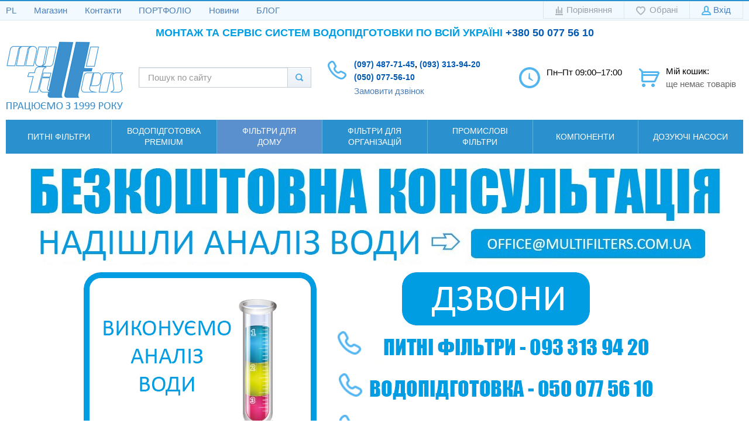

--- FILE ---
content_type: text/html; charset=UTF-8
request_url: https://multifilters.com.ua/shop/product/bb20-ypp20-asc-ypp1
body_size: 31053
content:
<!DOCTYPE html>
    <html lang="uk">
    <head>
        <meta charset="utf-8" />
        <title>Інтернет-магазин фільтрів для води Multifilters</title>
        <meta name="description" content="Офиціний представник європейського виробника фільтрів для води Bregus" />
        <meta name="keywords" content="фільтри для води, система зворотного осмосу, системи водопідготовки" />
        <meta name="generator" content="ImageCMS" />
        <meta name = "format-detection" content = "telephone=yes" />
        <meta name="viewport" content="width=device-width, initial-scale=1, minimum-scale=1, maximum-scale=1, user-scalable=0" />
        <link rel="stylesheet" type="text/css" href="https://multifilters.com.ua/templates/fullMarket/css/style.css" media="all" />
        <link rel="stylesheet" type="text/css" href="https://multifilters.com.ua/templates/fullMarket/css/color_scheme_1/colorscheme.css" media="all" />
        <link rel="stylesheet" type="text/css" href="https://multifilters.com.ua/templates/fullMarket/css/color_scheme_1/color.css" media="all" />
        <link rel="stylesheet" type="text/css" href="https://multifilters.com.ua/templates/fullMarket/css/adaptive.css" media="all" />
        <link rel="stylesheet" type="text/css" href="https://multifilters.com.ua/templates/fullMarket/js/fancybox/jquery.fancybox-1.3.4.css" media="all" />

                                        <script type="a792d34a89181d523cb2a342-text/javascript">
        var locale = "";
        </script>
        <script type="a792d34a89181d523cb2a342-text/javascript" src="https://multifilters.com.ua/templates/fullMarket/js/jquery-1.8.3.min.js"></script>
        <!-- php vars to js -->
                        <script type="a792d34a89181d523cb2a342-text/javascript">
                    var curr = ' грн.',
            cartItemsProductsId = null,
            nextCs = '',
            nextCsCond = nextCs == '' ? false : true,
            pricePrecision = parseInt('0'),
            checkProdStock = "1", //use in plugin plus minus
            inServerCompare = parseInt("0"),
            inServerWishList = parseInt("0"),
            countViewProd = parseInt("0"),
            theme = "https://multifilters.com.ua/templates/fullMarket/",
            siteUrl = "https://multifilters.com.ua/",
            colorScheme = "css/color_scheme_1",
            isLogin = "0" === '1' ? true : false,
            typePage = "product",
            typeMenu = "col";
        text = {
            search: function(text) {
                return 'Введіть більш' + ' ' + text + ' символів';
                        },
                        error: {
                            notLogin: 'До списку бажань можуть додавати тільки авторизовані користувачі',
                                        fewsize: function(text) {
                                            return 'Виберіть розмір менше або дорівнює' + ' ' + text + ' пікселів';
                                                        },
                                                        enterName: 'Введіть назву'
                                                                }
                                                            }
    
        text.inCart = 'Мій кошик';
        text.pc = 'шт.';
        text.quant = 'Кількість:';
        text.sum = 'Сума:';
        text.toCart = 'Купити';
        text.pcs = 'Количество:';
        text.kits = 'Комплектов:';
        text.captchaText = 'Код протекции';
        text.plurProd = ['товар', 'товару', 'товарів'];
        text.plurKits = ['набір', 'набору', 'наборів'];
        text.plurComments = ['відгук', 'відгуки', 'відгуків'];
</script>
        <script type="a792d34a89181d523cb2a342-text/javascript" src="https://multifilters.com.ua/templates/fullMarket/js/settings.js"></script>
        <!--[if lte IE 9]><script type="text/javascript" src="http://html5shiv.googlecode.com/svn/trunk/html5.js"></script><![endif]-->
        <!--[if lte IE 8]><link rel="stylesheet" type="text/css" href="https://multifilters.com.ua/templates/fullMarket/css/lte_ie_8.css" /><![endif]-->
        <!--[if IE 7]>
            <link rel="stylesheet" type="text/css" href="https://multifilters.com.ua/templates/fullMarket/css/ie_7.css" />
            <script src="https://multifilters.com.ua/templates/fullMarket/js/localStorageJSON.js"></script>
            <![endif]-->

            <link rel="icon" href="/uploads/images/multifilters_favikon.png" type="image/x-icon" />
            <link rel="shortcut icon" href="/uploads/images/multifilters_favikon.png" type="image/x-icon" />
		
        <script type="a792d34a89181d523cb2a342-text/javascript">
  (function(i,s,o,g,r,a,m){i['GoogleAnalyticsObject']=r;i[r]=i[r]||function(){
  (i[r].q=i[r].q||[]).push(arguments)},i[r].l=1*new Date();a=s.createElement(o),
  m=s.getElementsByTagName(o)[0];a.async=1;a.src=g;m.parentNode.insertBefore(a,m)
  })(window,document,'script','//www.google-analytics.com/analytics.js','ga');

  ga('create', 'UA-119530857-1', 'auto' );
  ga('require', 'displayfeatures');
  ga('send', 'pageview');
  
  ga('require', 'ec');

</script><script type="a792d34a89181d523cb2a342-text/javascript">var gaProduct = {"id":17571,"name":"\u041a\u043e\u043c\u043f\u043b\u0435\u043a\u0442 \u043a\u043e\u0440\u043f\u0443\u0441\u0456\u0432 \u0442\u0430 \u043a\u0430\u0440\u0442\u0440\u0438\u0434\u0436\u0456\u0432 BB20 \u043c\u0435\u0445\u0430\u043d\u0456\u0447\u043d\u0438\u0445 \u0448\u043d\u0443\u0440\u043a\u043e\u0432\u0438\u0445 20 \u043c\u043a\u043c \u0442\u0430 5 \u043c\u043a\u043c \u0442\u0430 \u043f\u043e\u043c\u2019\u044f\u043a\u0448\u0443\u044e\u0447\u043e\u0433\u043e","price":21494,"brand":"Multifilters","category":"\u0424\u0456\u043b\u044c\u0442\u0440\u0438 BB20 \/ Big Blue 20&quot;"};</script><script type="a792d34a89181d523cb2a342-text/javascript">(function(d, s, id) {
                        var js, fjs = d.getElementsByTagName(s)[0];
                        if (d.getElementById(id)) return;
                        js = d.createElement(s); js.id = id;
                        js.src = "//connect.facebook.net/en_EN/all.js#xfbml=1";
                        fjs.parentNode.insertBefore(js, fjs);
                        }(document, "script", "facebook-jssdk"));</script><script async="async" defer="defer" type="a792d34a89181d523cb2a342-text/javascript">!function(d,s,id){var js,fjs=d.getElementsByTagName(s)[0];if(!d.getElementById(id))
                    {js=d.createElement(s);js.id=id;js.src="//platform.twitter.com/widgets.js";fjs.parentNode.insertBefore(js,fjs);}}(document,"script","twitter-wjs");</script></li><script async="async" type="a792d34a89181d523cb2a342-text/javascript" src="//yastatic.net/es5-shims/0.0.2/es5-shims.min.js" charset="utf-8"></script><script type="a792d34a89181d523cb2a342-text/javascript" src="//yastatic.net/share2/share.js" charset="utf-8"></script><style>.comments:after,.comments .func-button-comment:after{visibility:hidden;display:block;font-size:0;content:".";clear:both;height:0}.func-button-comment{font-size:0}.comments .main-form-comments .frame-form-field{margin-left:0}.comments .author-comment{font-size:12px;font-weight:bold}.comments .frame-list-comments>.sub-1{margin:0}.page-text .comments .frame-list-comments>.sub-1{max-height:none}.comments .frame-comment p{margin-bottom:0}.comments .frame-list-comments.sub-2{float:none;width:auto}#comment .comments .frame-list-comments.sub-2{margin-left:115px;padding-bottom:10px}.page-text .comments .frame-list-comments.sub-2{max-height:none !important;height:auto !important}.page-text .btn-all-comments{display:none !important}.comments .btn-all-comments{margin-left:0;margin-top:5px}.comments .btn>*,.comments input.btn{padding:0 !important}.comments .frame-list-comments .btn.active{box-shadow:none}.comments .icon_comment{background-image:none;width:0;height:0;margin-right:0 !important;overflow:hidden}.comments .frame-list-comments li{border-top:0;padding:0}.comments .frame-list-comments>.sub-1>li{margin-top:13px;margin-bottom:0;border-top:1px solid transparent;padding-top:21px}.comments .frame-list-comments>.sub-1>li:before{display:none}.comments .frame-list-comments>.sub-1>li:first-child{margin-top:0;border-top:0;padding-top:0}.comments .frame-list-comments.sub-2+.s-all-comments{margin-left:33px}.comments .frame-list-comments.sub-2>li{margin-top:20px;position:relative}.comments .frame-list-comments.sub-2>li:first-child{margin-top:20px}.comments .frame-list-comments.sub-2>li:before{content:"";border-width:9px;border-style:solid;top:-9px;left:20px;position:absolute;border-color:transparent}.comments .global-frame-comment-sub2{padding:15px 20px 15px}.comments .funcs-buttons-comment+.frame-list-comments{padding-top:1px}.comments .like>button span span,.comments .dis-like>button span span{font-weight:normal}.comments .like,.comments .dis-like{height:12px;line-height:12px}.comments .author-data-comment-sub1{float:left;width:130px}.comments .s-all-comments{margin-top:7px}.comments .date-comment{display:block;padding-top:1px}.author-data-comment-sub2 .date-comment{display:inline-block}.comments .frame-drop-comment{padding-bottom:0;display:none;width:auto}.frame-comment-sub1,.frame-list-comments.sub-2,.comments .frame-list-comments .frame-drop-comment{margin:0 220px 0 150px}.comments .frame-list-comments .frame-drop-comment{position:relative;padding:10px 50px;border:1px solid transparent;margin-top:20px}.comments .frame-list-comments{padding:10px 0 20px}.comments .title-comment{margin-bottom:6px;font-size:21px}.comments label{display:block}.comments label,.comments .frame-label{margin-bottom:16px;display:block}.comments label .title,.comments .frame-label .title{display:block;margin-bottom:5px}.comments .main-form-comments .title{float:none;width:auto}.comments .frame-form-field{position:relative;display:block}.comments textarea{height:110px;padding-top:11px}.comments .btn{display:inline-block;cursor:pointer;text-decoration:none;position:relative}.comments .btn>*,.comments input.btn{padding:5px 15px 5px}.comments .btn.active{cursor:default}.comments .like{border-right:1px solid transparent;padding-right:7px;margin-right:7px}.like .d_l_1,.dis-like .d_l_1{border-bottom:0}.comments .mark-pr{margin-bottom:4px}.comments .mark-pr .title{font-weight:bold}.comments .mark-pr>.star-small{position:relative;top:2px}.author-data-comment-sub2{margin-bottom:5px}.comments .frame-mark{float:right;width:200px}.comments .comments-main-form{padding:15px 180px 30px 150px;border:1px solid transparent;border-top:0;position:relative}.comments .comments-main-form.noComments{float:none}.comments .comments-main-form .star{vertical-align:middle;top:-2px;margin-right:0}.comments .comments-main-form .star-big{margin-top:0}.forComments{position:relative}#comment .preloader{top:15px}.comments select,.comments input[type="text"],.comments input[type="password"]{height:42px}.comments .btn-blue button,.comments .btn-blue input{padding:0 50px;height:36px}.comments-open-main-form{width:100%;height:35px;text-align:center;border:1px solid transparent}.comments-open-main-form .text-el{font-size:13px;font-weight:bold}.comments-main-form .icon_close_form,.frame-drop-comment .icon_close_form{position:absolute;top:15px;right:20px;cursor:pointer}.comments form .f_l+.o_h{padding-left:20px}.title-default .title .small-text{text-transform:none;font-weight:normal;padding-left:10px}</style><meta name="google-site-verification" content="ZHmGD82DyHn_XHLjxcjCFY16jSIJm7x7hP68mcQ1nsg" /></head>

        <body class="isChrome not-js product">
            <script type="a792d34a89181d523cb2a342-text/javascript">
            if ('ontouchstart' in document.documentElement)
                document.body.className += ' isTouch';
            else
                document.body.className += ' notTouch';
            </script>
            <script type="a792d34a89181d523cb2a342-text/javascript">
    var langs = new Object();
        function lang(value) {
            return  langs[value];
        }
    
</script>            <script type="a792d34a89181d523cb2a342-text/javascript"> 
 </script>            <div class="main-body">
                <div class="fon-header">
                    <header>
                        <div class="top-header">
    <div class="container">
        <nav class="left-header">
            <ul class="nav nav-default-inline mq-w-768 mq-max mq-block" data-mq-max="768" data-mq-min="0" data-mq-target="#topMenuInMainMenu">
                
<li><a href="https://multifilters.pl" target="_blank" title="PL">PL</a></li>

<li><a href="https://multifilters.com.ua" target="_self" title="Магазин">Магазин</a></li>

<li><a href="https://multifilters.com.ua/information/contacts" target="_self" title="Контакти">Контакти</a></li>

<li><a href="https://expert.multifilters.com.ua" target="_blank" title="ПОРТФОЛІО">ПОРТФОЛІО</a></li>

<li><a href="https://multifilters.com.ua/news" target="_self" title="Новини">Новини</a></li>

<li><a href="https://multifilters.com.ua/articles" target="_self" title="БЛОГ">БЛОГ</a></li>

            </ul>
            <ul class="nav nav-default-inline mq-w-768 mq-min mq-block">
                <li>
                    <button type="button" data-drop="#topMenuInMainMenu" data-place="noinherit" data-overlay-opacity="0">
                        Меню                    </button>
                    <ul class="drop drop-style" id="topMenuInMainMenu"></ul>
                </li>
            </ul>
        </nav>
        <ul class="items items-user-toolbar-top">
            <li class="compare-button">
                <div class="compare-list-btn tinyCompareList">
    <button data-href="https://multifilters.com.ua/shop/compare">
        <span class="js-empty empty" style="display: block">
            <span class="icon_compare_list"></span>
            <span class="text-el">Порівняння </span>
        </span>
        <span class="js-no-empty no-empty" >
            <span class="icon_compare_list"></span>
            <span class="text-el">Порівняння </span><span class="compareListCount"></span>
        </span>
    </button>
</div>
<div class="drop drop-info drop-info-compare">
    <span class="helper"></span>
    <span class="text-el">
        Ваш список <br/>
        "Список порівняння" порожній    </span>
</div>
            </li>
            <li>
                
<div class="wish-list-btn tinyWishList">
    <button data-href="https://multifilters.com.ua/wishlist">
        <span class="js-empty empty" style="display: block">
            <span class="icon_wish_list"></span>
            <span class="text-el">Обрані </span>
        </span>
        <span class="js-no-empty no-empty" >
            <span class="icon_wish_list"></span>
            <span class="text-el">Обрані </span><span class="wishListCount">0</span>
        </span>
    </button>
</div>
            </li>
            <!--Start. Top menu and authentication data block-->
            <li class="btn-personal-area">
    <button type="button" id="loginButton" data-drop=".drop-enter" data-source="https://multifilters.com.ua/auth">
        <span class="icon_profile"></span>
        <span class="text-el">Вхід</span>
    </button>
</li>
<!--Else show link for personal cabinet -->
            <!--End. Top menu and authentication data block-->
        </ul>
    </div>
</div>
<div class="content-header">
    <div class="container">
	<center><b><font size="4"><span style="color: #009DE2;">МОНТАЖ ТА СЕРВІС СИСТЕМ ВОДОПІДГОТОВКИ ПО ВСІЙ УКРАЇНІ <a style="color: #0059B2; text-decoration: none;" href="tel:+380500775610">+380 50 077 56 10</a></span></font></b></center>
            <div class="left-content-header t-a_j">
            <!--        Logo-->
            <div class="logo-out">
                                <a href="https://multifilters.com.ua/" class="logo">
                    <img src="/uploads/images/20_lat_UA_200222.jpg" alt="Комплект корпусів та картриджів BB20, продаж, ціна в Києві / Multifilters"/>
                </a>
                            </div>
            <!--                Start. contacts block-->
            <div class="top-search">
                <button class="small-search-btn">
                    <span class="icon_small_search"></span>
                </button>
                <form name="search" method="get" action="https://multifilters.com.ua/shop/search" class="search-form">
                    <input type="text" class="input-search" id="inputString" name="text" autocomplete="off" value="" placeholder="Пошук по сайту"/>
                    <span class="btn-search">
                        <button type="submit"><span class="icon_search"></span></button>
                    </span>
                    <div class="icon_times_drop"></div>
                    <div id="suggestions" class="drop drop-search"></div>
                </form>
            </div>
            <div class="phones-header">
                <div class="frame-ico">
                    <span class="icon_phone_header"></span>
                </div>
                <div>
                                        <div class="f-s_0">
                        <span class="phone">
                                                        <span class="phone-number"><a style="color: #0059B2; text-decoration: none;" href="tel:+380974877145"><b>(097) 487-71-45</b></a>, <a style="color: #0059B2; text-decoration: none;" href="tel:+380933139420"><b>(093) 313-94-20</b></a></span>
                                                                                    <span class="phone-number"><a style="color: #0059B2; text-decoration: none;" href=""tel:+380500775610"><b>(050) 077-56-10</b></a></span>
                                                    </span>
                    </div>
                                        <div class="btn-order-call">
                        <button data-drop="#ordercall" data-tab="true" data-source="https://multifilters.com.ua/shop/callback">
                            <span class="icon_order_call"></span>
                            <span class="text-el">Замовити дзвінок</span>
                        </button>
                    </div>
                </div>
            </div>
                        <div class="frame-time-work">
               <div class="frame-ico">
                <span class="icon_work"></span>
            </div>
            <div>
              <p><span>Пн&ndash;Пт&nbsp;09:00&ndash;17:00</span></p>          </div>
      </div>
            <!-- End. Contacts block-->
      <!-- Start. Include cart data template-->
      <div id="tinyBask" class="frame-cleaner">
        
<div class="btn-bask">
    <button>
        <span class="frame-icon">
            <span class="helper"></span>
            <span class="icon_cleaner"></span>
        </span>
        <span class="text-cleaner">
            <span class="helper"></span>
            <span class="d_i-b">
                <span class="title text-el">Мій кошик:</span>
                <span class="d_b">
                    <span class="text-el">ще немає товарів</span>
                </span>
                <span class="text-el small mq-w-768 mq-inline mq-min">0</span>
            </span>
        </span>
    </button>
</div>
    </div>
    <!-- End. Include cart data template-->
</div>
</div>
</div>
                    </header>
                    <div class="frame-menu-main horizontal-menu">
                        <!--    menu-row-category || menu-col-category-->
<div class="container">
    <div class="menu-main not-js menu-col-category">
        <nav>
            <table >
                <tbody>
                    <tr>
                        <td class="mq-w-480 mq-min mq-table-cell">
                            <div class="frame-item-menu-out frameItemMenu">
                                <div class="frame-title is-sub">
                                    <span class="title title-united"><span class="helper"></span><span class="text-el p_r">Каталог<span class="icon-is-sub"></span></span></span>
                                </div>
                                <div class="frame-drop-menu" id="unitedCatalog">
                                </div>
                            </div>
                        </td>
                        <td data-mq-max="768" data-mq-min="0" data-mq-target="#unitedCatalog" class="mq-w-480 mq-max mq-table-cell">
                            <table class="table--equal">
                                <tbody>
                                    <tr>
                                        <td>
    <div class="frame-item-menu frameItemMenu">
        <div class="frame-title is-sub"><a href="https://multifilters.com.ua/shop/category/reverse-osmosis" title="ПИТНІ ФІЛЬТРИ" class="title"><span class="helper"></span><span class="text-el">ПИТНІ ФІЛЬТРИ</span></a></div><div class="frame-drop-menu">
    <ul class="items">
        <li class="column_0">
    <a href="https://multifilters.com.ua/shop/category/reverse-osmosis/premium-ros" title="Осмоси Premium " class="title-category-l1 ">
        <span class="helper"></span>
        <span class="text-el">Осмоси Premium </span>
    </a>
    </li><li class="column_0">
    <a href="https://multifilters.com.ua/shop/category/reverse-osmosis/classical-ros" title="Осмоси класичні" class="title-category-l1 ">
        <span class="helper"></span>
        <span class="text-el">Осмоси класичні</span>
    </a>
    </li><li class="column_0">
    <a href="https://multifilters.com.ua/shop/category/reverse-osmosis/continuous-supply-of-drinking-water" title="Зворотний осмос без баку" class="title-category-l1 ">
        <span class="helper"></span>
        <span class="text-el">Зворотний осмос без баку</span>
    </a>
    </li><li class="column_0">
    <a href="https://multifilters.com.ua/shop/category/reverse-osmosis/water-cooler" title="Кулери, Пурифайєри" class="title-category-l1 ">
        <span class="helper"></span>
        <span class="text-el">Кулери, Пурифайєри</span>
    </a>
    </li><li class="column_0">
    <a href="https://multifilters.com.ua/shop/category/reverse-osmosis/cartridges-for-ros" title="Картриджі" class="title-category-l1 ">
        <span class="helper"></span>
        <span class="text-el">Картриджі</span>
    </a>
    </li><li class="column_0">
    <a href="https://multifilters.com.ua/shop/category/reverse-osmosis/membranes-for-ros" title="Мембрани" class="title-category-l1 ">
        <span class="helper"></span>
        <span class="text-el">Мембрани</span>
    </a>
    </li><li class="column_0">
    <a href="https://multifilters.com.ua/shop/category/reverse-osmosis/parts-for-ros" title="Комплектуючі" class="title-category-l1 ">
        <span class="helper"></span>
        <span class="text-el">Комплектуючі</span>
    </a>
    </li><li class="column_0">
    <a href="https://multifilters.com.ua/shop/category/reverse-osmosis/bv" title="Фільтри для води Б/В" class="title-category-l1 ">
        <span class="helper"></span>
        <span class="text-el">Фільтри для води Б/В</span>
    </a>
    </li>    </ul>
</div>    </div>
</td><td>
    <div class="frame-item-menu frameItemMenu">
        <div class="frame-title is-sub"><a href="https://multifilters.com.ua/shop/category/rozumni-z-wi-fi" title="ВОДОПІДГОТОВКА PREMIUM" class="title"><span class="helper"></span><span class="text-el">ВОДОПІДГОТОВКА PREMIUM</span></a></div><div class="frame-drop-menu">
    <ul class="items">
        <li class="column_0">
    <a href="https://multifilters.com.ua/shop/category/rozumni-z-wi-fi/smart-ir" title="Розумне знезалізнення з Wi-Fi" class="title-category-l1 ">
        <span class="helper"></span>
        <span class="text-el">Розумне знезалізнення з Wi-Fi</span>
    </a>
    </li><li class="column_0">
    <a href="https://multifilters.com.ua/shop/category/rozumni-z-wi-fi/smart-soft" title="Розумне пом'якшення з Wi-Fi" class="title-category-l1 ">
        <span class="helper"></span>
        <span class="text-el">Розумне пом'якшення з Wi-Fi</span>
    </a>
    </li><li class="column_0">
    <a href="https://multifilters.com.ua/shop/category/rozumni-z-wi-fi/smart-ir-soft" title="Розумна мультифільтрація з Wi-Fi" class="title-category-l1 ">
        <span class="helper"></span>
        <span class="text-el">Розумна мультифільтрація з Wi-Fi</span>
    </a>
    </li>    </ul>
</div>    </div>
</td><td>
    <div class="frame-item-menu frameItemMenu">
        <div class="frame-title is-sub"><a href="https://multifilters.com.ua/shop/category/water-filters-for-the-entire-house" title="ФІЛЬТРИ ДЛЯ ДОМУ" class="title"><span class="helper"></span><span class="text-el">ФІЛЬТРИ ДЛЯ ДОМУ</span></a></div><div class="frame-drop-menu">
    <ul class="items">
        <li class="column_0">
    <a href="https://multifilters.com.ua/shop/category/water-filters-for-the-entire-house/iron-removers" title="Знезалізувачі води" class="title-category-l1 ">
        <span class="helper"></span>
        <span class="text-el">Знезалізувачі води</span>
    </a>
    </li><li class="column_0">
    <a href="https://multifilters.com.ua/shop/category/water-filters-for-the-entire-house/softeners" title="Пом'якшувачі води" class="title-category-l1 ">
        <span class="helper"></span>
        <span class="text-el">Пом'якшувачі води</span>
    </a>
    </li><li class="column_0">
    <a href="https://multifilters.com.ua/shop/category/water-filters-for-the-entire-house/multifiltration" title="Мультифільтрація" class="title-category-l1 ">
        <span class="helper"></span>
        <span class="text-el">Мультифільтрація</span>
    </a>
    </li><li class="column_0">
    <a href="https://multifilters.com.ua/shop/category/water-filters-for-the-entire-house/combined-water-treatment" title="Комплексна водопідготовка" class="title-category-l1 ">
        <span class="helper"></span>
        <span class="text-el">Комплексна водопідготовка</span>
    </a>
    </li><li class="column_0">
    <a href="https://multifilters.com.ua/shop/category/water-filters-for-the-entire-house/big-blue" title="Фільтри BB20 / Big Blue 20&quot;" class="title-category-l1 ">
        <span class="helper"></span>
        <span class="text-el">Фільтри BB20 / Big Blue 20&quot;</span>
    </a>
    </li><li class="column_0">
    <a href="https://multifilters.com.ua/shop/category/water-filters-for-the-entire-house/water-denitrifiers" title="Денітрифікатори" class="title-category-l1 ">
        <span class="helper"></span>
        <span class="text-el">Денітрифікатори</span>
    </a>
    </li><li class="column_0">
    <a href="https://multifilters.com.ua/shop/category/water-filters-for-the-entire-house/ph-correctors" title="рН-коректори" class="title-category-l1 ">
        <span class="helper"></span>
        <span class="text-el">рН-коректори</span>
    </a>
    </li><li class="column_0">
    <a href="https://multifilters.com.ua/shop/category/water-filters-for-the-entire-house/sistemi-aktivatsiyi-vodi" title="Системи активації води" class="title-category-l1 ">
        <span class="helper"></span>
        <span class="text-el">Системи активації води</span>
    </a>
    </li><li class="column_0">
    <a href="https://multifilters.com.ua/shop/category/water-filters-for-the-entire-house/carbon-filters" title="Вугільні фільтри" class="title-category-l1 ">
        <span class="helper"></span>
        <span class="text-el">Вугільні фільтри</span>
    </a>
    </li><li class="column_0">
    <a href="https://multifilters.com.ua/shop/category/water-filters-for-the-entire-house/mechanical-filters" title="Механічні фільтри" class="title-category-l1 ">
        <span class="helper"></span>
        <span class="text-el">Механічні фільтри</span>
    </a>
    </li><li class="column_0">
    <a href="https://multifilters.com.ua/shop/category/water-filters-for-the-entire-house/ready-solutions" title="Готові рішення" class="title-category-l1 ">
        <span class="helper"></span>
        <span class="text-el">Готові рішення</span>
    </a>
    </li><li class="column_0">
    <a href="https://multifilters.com.ua/shop/category/water-filters-for-the-entire-house/magistralni" title="Магістральні фільтри" class="title-category-l1 ">
        <span class="helper"></span>
        <span class="text-el">Магістральні фільтри</span>
    </a>
    </li>    </ul>
</div>    </div>
</td><td>
    <div class="frame-item-menu frameItemMenu">
        <div class="frame-title is-sub"><a href="https://multifilters.com.ua/shop/category/filters-for-organizations" title="ФІЛЬТРИ ДЛЯ ОРГАНІЗАЦІЙ" class="title"><span class="helper"></span><span class="text-el">ФІЛЬТРИ ДЛЯ ОРГАНІЗАЦІЙ</span></a></div><div class="frame-drop-menu">
    <ul class="items">
        <li class="column_0">
    <a href="https://multifilters.com.ua/shop/category/filters-for-organizations/schools-and-kindergartens" title="Для дитячих садочків та шкіл" class="title-category-l1 ">
        <span class="helper"></span>
        <span class="text-el">Для дитячих садочків та шкіл</span>
    </a>
    </li><li class="column_0">
    <a href="https://multifilters.com.ua/shop/category/filters-for-organizations/office-filters" title="Для офісу" class="title-category-l1 ">
        <span class="helper"></span>
        <span class="text-el">Для офісу</span>
    </a>
    </li><li class="column_0">
    <a href="https://multifilters.com.ua/shop/category/filters-for-organizations/restaurant-filters" title="Для ресторану" class="title-category-l1 ">
        <span class="helper"></span>
        <span class="text-el">Для ресторану</span>
    </a>
    </li><li class="column_0">
    <a href="https://multifilters.com.ua/shop/category/filters-for-organizations/filters-for-apartments" title="Для квартири" class="title-category-l1 ">
        <span class="helper"></span>
        <span class="text-el">Для квартири</span>
    </a>
    </li><li class="column_0">
    <a href="https://multifilters.com.ua/shop/category/filters-for-organizations/for-private-homes" title="Для дому, приватного будинку" class="title-category-l1 ">
        <span class="helper"></span>
        <span class="text-el">Для дому, приватного будинку</span>
    </a>
    </li><li class="column_0">
    <a href="https://multifilters.com.ua/shop/category/filters-for-organizations/for-cottages" title="Для води для котеджу" class="title-category-l1 ">
        <span class="helper"></span>
        <span class="text-el">Для води для котеджу</span>
    </a>
    </li><li class="column_0">
    <a href="https://multifilters.com.ua/shop/category/filters-for-organizations/for-summer-cottages" title="Для дачі" class="title-category-l1 ">
        <span class="helper"></span>
        <span class="text-el">Для дачі</span>
    </a>
    </li><li class="column_0">
    <a href="https://multifilters.com.ua/shop/category/filters-for-organizations/for-cafe-coffee" title="Для кафе, кофейні" class="title-category-l1 ">
        <span class="helper"></span>
        <span class="text-el">Для кафе, кофейні</span>
    </a>
    </li><li class="column_0">
    <a href="https://multifilters.com.ua/shop/category/filters-for-organizations/for-labs" title="Для лабораторій" class="title-category-l1 ">
        <span class="helper"></span>
        <span class="text-el">Для лабораторій</span>
    </a>
    </li><li class="column_0">
    <a href="https://multifilters.com.ua/shop/category/filters-for-organizations/for-bakery-and-confectionery" title="Для пекарні, кондитерської" class="title-category-l1 ">
        <span class="helper"></span>
        <span class="text-el">Для пекарні, кондитерської</span>
    </a>
    </li><li class="column_0">
    <a href="https://multifilters.com.ua/shop/category/filters-for-organizations/for-car-wash-and-service-station" title="Для автомийки, СТО" class="title-category-l1 ">
        <span class="helper"></span>
        <span class="text-el">Для автомийки, СТО</span>
    </a>
    </li><li class="column_0">
    <a href="https://multifilters.com.ua/shop/category/filters-for-organizations/water-purification-business" title="Бізнес з очищення води" class="title-category-l1 ">
        <span class="helper"></span>
        <span class="text-el">Бізнес з очищення води</span>
    </a>
    </li><li class="column_0">
    <a href="https://multifilters.com.ua/shop/category/filters-for-organizations/filters-for-boiler" title="Для котельні, опалення" class="title-category-l1 ">
        <span class="helper"></span>
        <span class="text-el">Для котельні, опалення</span>
    </a>
    </li><li class="column_0">
    <a href="https://multifilters.com.ua/shop/category/filters-for-organizations/filtri-dlia-fermerstv" title="Для фермерства, господарства" class="title-category-l1 ">
        <span class="helper"></span>
        <span class="text-el">Для фермерства, господарства</span>
    </a>
    </li><li class="column_0">
    <a href="https://multifilters.com.ua/shop/category/filters-for-organizations/dlia-komunalnih-pidpriemstv" title="Для комунальних підприємств" class="title-category-l1 ">
        <span class="helper"></span>
        <span class="text-el">Для комунальних підприємств</span>
    </a>
    </li><li class="column_0">
    <a href="https://multifilters.com.ua/shop/category/filters-for-organizations/shower-filters" title="Для ванної, душу" class="title-category-l1 ">
        <span class="helper"></span>
        <span class="text-el">Для ванної, душу</span>
    </a>
    </li><li class="column_0">
    <a href="https://multifilters.com.ua/shop/category/filters-for-organizations/hot-water-housing" title="Для гарячої води" class="title-category-l1 ">
        <span class="helper"></span>
        <span class="text-el">Для гарячої води</span>
    </a>
    </li>    </ul>
</div>    </div>
</td><td>
    <div class="frame-item-menu frameItemMenu">
        <div class="frame-title is-sub"><a href="https://multifilters.com.ua/shop/category/industrial-filters" title="ПРОМИСЛОВІ ФІЛЬТРИ" class="title"><span class="helper"></span><span class="text-el">ПРОМИСЛОВІ ФІЛЬТРИ</span></a></div><div class="frame-drop-menu">
    <ul class="items">
        <li class="column_0">
    <a href="https://multifilters.com.ua/shop/category/industrial-filters/industrial-deironing-of-water" title="Знезалізнення води" class="title-category-l1 ">
        <span class="helper"></span>
        <span class="text-el">Знезалізнення води</span>
    </a>
    </li><li class="column_0">
    <a href="https://multifilters.com.ua/shop/category/industrial-filters/industrial-water-softering" title="Пом'якшення води" class="title-category-l1 ">
        <span class="helper"></span>
        <span class="text-el">Пом'якшення води</span>
    </a>
    </li><li class="column_0">
    <a href="https://multifilters.com.ua/shop/category/industrial-filters/industrial-carbon-filters-for-water" title="Вугільні фільтри" class="title-category-l1 ">
        <span class="helper"></span>
        <span class="text-el">Вугільні фільтри</span>
    </a>
    </li>    </ul>
</div>    </div>
</td><td>
    <div class="frame-item-menu frameItemMenu">
        <div class="frame-title is-sub"><a href="https://multifilters.com.ua/shop/category/housing-and-parts" title="КОМПОНЕНТИ" class="title"><span class="helper"></span><span class="text-el">КОМПОНЕНТИ</span></a></div><div class="frame-drop-menu">
    <ul class="items">
        <li class="column_0">
    <a href="https://multifilters.com.ua/shop/category/housing-and-parts/cartridges-and-membranes" title="Картриджі та мембрани" class="title-category-l1 ">
        <span class="helper"></span>
        <span class="text-el">Картриджі та мембрани</span>
    </a>
    </li><li class="column_0">
    <a href="https://multifilters.com.ua/shop/category/housing-and-parts/housing" title="Колби та корпуси" class="title-category-l1 ">
        <span class="helper"></span>
        <span class="text-el">Колби та корпуси</span>
    </a>
    </li><li class="column_0">
    <a href="https://multifilters.com.ua/shop/category/housing-and-parts/parts" title="Комплектуючі" class="title-category-l1 ">
        <span class="helper"></span>
        <span class="text-el">Комплектуючі</span>
    </a>
    </li><li class="column_0">
    <a href="https://multifilters.com.ua/shop/category/housing-and-parts/filtration-filling" title="Фільтруючі матеріали" class="title-category-l1 ">
        <span class="helper"></span>
        <span class="text-el">Фільтруючі матеріали</span>
    </a>
    </li>    </ul>
</div>    </div>
</td><td>
    <div class="frame-item-menu frameItemMenu">
        <div class="frame-title is-sub"><a href="https://multifilters.com.ua/shop/category/dosing-systems" title="ДОЗУЮЧІ НАСОСИ" class="title"><span class="helper"></span><span class="text-el">ДОЗУЮЧІ НАСОСИ</span></a></div><div class="frame-drop-menu">
    <ul class="items">
        <li class="column_0">
    <a href="https://multifilters.com.ua/shop/category/dosing-systems/solenoid-driven-dosing-pumps" title="Електромагнітні насоси" class="title-category-l1 ">
        <span class="helper"></span>
        <span class="text-el">Електромагнітні насоси</span>
    </a>
    </li><li class="column_0">
    <a href="https://multifilters.com.ua/shop/category/dosing-systems/controllers" title="Контролери дозування" class="title-category-l1 ">
        <span class="helper"></span>
        <span class="text-el">Контролери дозування</span>
    </a>
    </li><li class="column_0">
    <a href="https://multifilters.com.ua/shop/category/dosing-systems/peristaltic-dosing-pumps" title="Перистальтичні насоси" class="title-category-l1 ">
        <span class="helper"></span>
        <span class="text-el">Перистальтичні насоси</span>
    </a>
    </li><li class="column_0">
    <a href="https://multifilters.com.ua/shop/category/dosing-systems/control-systems" title="Панелі контролю" class="title-category-l1 ">
        <span class="helper"></span>
        <span class="text-el">Панелі контролю</span>
    </a>
    </li><li class="column_0">
    <a href="https://multifilters.com.ua/shop/category/dosing-systems/motor-driven-pumps" title="Мотонасоси" class="title-category-l1 ">
        <span class="helper"></span>
        <span class="text-el">Мотонасоси</span>
    </a>
    </li><li class="column_0">
    <a href="https://multifilters.com.ua/shop/category/dosing-systems/accessories-and-spare-parts" title="Аксесуари та запчастини" class="title-category-l1 ">
        <span class="helper"></span>
        <span class="text-el">Аксесуари та запчастини</span>
    </a>
    </li>    </ul>
</div>    </div>
</td>                                    </tr>
                                </tbody>
                            </table>
                        </td>
                    </tr>
                </tbody>
            </table>
        </nav>
    </div>
</div>
<script type="a792d34a89181d523cb2a342-text/javascript">
function beforeShowSearch(el, drop) {
    el.closest('td').prevAll().hide();
    el.css('position', 'static');
    drop.removeAttr('style');
}
function afterHideSearch(el, drop) {
    el.closest('td').find('form').hide();
    el.closest('td').prevAll().show().css('display', '');
    el.css('position', '');
}
function closedSearch(el, drop){
    drop.removeAttr('style');
}
</script>
                    </div>
    				<center> 
                        <a href="/cdn-cgi/l/email-protection#e58a83838c8680a5889089918c838c8991809796cb868a88cb9084"><img style="width: 1243px" src="/uploads/main-banup.jpg" alt="Безкоштовна консультація - вишли аналіз води на office@multifilters.com.ua"></a>
					</center>
					<center>
                        <a href="https://multifilters.com.ua/shop/product/water-analysis"><img alt="Виконуємо аналіз води" src="/uploads/mainbanl.jpg"></a> 
						<a href="tel:+380500775610"><img src="/uploads/phones_1.jpg" alt="Дзвони +380500775610"></a>  
						<a href="https://expert.multifilters.com.ua/"><img src="/uploads/mainbanr.jpg" alt="Реалізовані об'єкти, портфоліо, фото виконаних робіт"></a> 
					</center>
					
                                    </div>
                <div class="content">
                                <div class="frame-crumbs">
    <!-- Making bread crumbs -->
    <div class="crumbs" xmlns:v="http://rdf.data-vocabulary.org/#">
    <div class="container">
        <ul class="items items-crumbs">
            <li class="btn-crumb" typeof="v:Breadcrumb">
                <a href="https://multifilters.com.ua/" rel="v:url" property="v:title">
                    <span class="text-el" itemprop="title">Головна</span>
                    <span class="divider">/</span>
                </a>
            </li>
                             <li class="btn-crumb" typeof="v:Breadcrumb">
                                            <a href="https://multifilters.com.ua/shop/category/water-filters-for-the-entire-house" rel="v:url" property="v:title">
                            <span class="text-el" itemprop="title">ФІЛЬТРИ ДЛЯ ДОМУ</span>
                            <span class="divider">/</span>
                        </a>
                                    </li>
                             <li class="btn-crumb" typeof="v:Breadcrumb">
                                            <a href="https://multifilters.com.ua/shop/category/water-filters-for-the-entire-house/big-blue" rel="v:url" property="v:title">
                            <span class="text-el" itemprop="title">Фільтри BB20 / Big Blue 20&quot;</span>
                            <span class="divider">/</span>
                        </a>
                                    </li>
                             <li class="btn-crumb" typeof="v:Breadcrumb">
                                            <button disabled="disabled" href="https://multifilters.com.ua/" rel="v:url nofollow" property="v:title">
                            <span class="text-el" itemprop="v:title">Комплект корпусів та картриджів BB20 механічних шнуркових 20 мкм та 5 мкм та пом’якшуючого</span>
                        </button>
                                    </li>
                    </ul>
    </div>
</div>
</div>
<div class="frame-inside page-product">
    <div class="container">
                        <div class="clearfix item-product  to-cart">
            <div class="right-product">
                <!--Start. Payments method form -->
                <div class="" data-mq-max="1280" data-mq-min="0" data-mq-target="#deliveryTabs">
                    <h3><span class="icon_payment">&nbsp;</span><strong><span style="color: #2a90ce;">Оплата</span></strong></h3>
<ul>
<li>1. Оплата на розрахунковий рахунок</li>
<li>2. Накладною платою на Новій Пошті</li>
</ul>
<p>&nbsp;&nbsp;</p>
<h3><span class="icon_delivery">&nbsp;</span><strong><span style="color: #2a90ce;">Доставка</span></strong></h3>
<ul>
<li>Новою Поштою зі складу у м. Київ, м. Дніпро, м. Володимир-Волинський.</li>
</ul>
<h3><strong></strong></h3>
<p>&nbsp;</p>                </div>
                <!--End. Payments method form -->
                <!-- Start. Banner-->
                                <div class="product-banner">
                    <div id="product" class="slick" style="text-align: center;">
        <a target="_blank" href="https://multifilters.com.ua/xbanners/go/c16a5320fa475530d9583c34fd356ef5">
        <img src="/uploads/images/bimages/1637242053.jpg" alt="portfolio-side"/>
    </a>
    </div>

<script data-cfasync="false" src="/cdn-cgi/scripts/5c5dd728/cloudflare-static/email-decode.min.js"></script><script type="a792d34a89181d523cb2a342-text/javascript">
        if (typeof createObjEffects === "undefined") {
            var createObjEffects = {};
        }
        createObjEffects.product = {
            autoplaySpeed: 5,
            arrows: 1,
            dots: 1,
            autoplay: 1        };
    
</script>                </div>
                                <!-- End. Banner-->
                <!-- Start. Similar Products-->
                <div class="items-products count-items1" id="similar">
    <div class="title-proposition-v">
        <div class="frame-title">
            <div class="title">Схожі товари</div>
        </div>
    </div>
    <div class="similar-products items-catalog" data-mq-max="1280" data-mq-min="0" data-mq-target="#similarBott">
        
    </div>
</div>
                <!-- End. Similar Products-->
            </div>
            <div class="left-product leftProduct">
                <div class="o_h">
                    <div class="left-product-left is-add">
                        <div class="inside">
                                                        <!-- Start. additional images-->
                            <div class="frame-thumbs vertical-slick productSlick">
                                                                <!-- Start. main image-->
                                <div class="carousel-item active">
                                    <a onclick="if (!window.__cfRLUnblockHandlers) return false; return false;" rel="useZoom: 'photoProduct'" href="/uploads/shop/products/large/78c65645a999ca606f515abe687725af.JPG" title="Комплект корпусів та картриджів BB20 механічних шнуркових 20 мкм та 5 мкм та пом’якшуючого" class="cloud-zoom-gallery" id="mainThumb" data-cf-modified-a792d34a89181d523cb2a342-="">
                                        <span class="photo-block">
                                            <span class="helper"></span>
                                            <img src="/uploads/shop/products/medium/78c65645a999ca606f515abe687725af.JPG" alt="Комплект корпусів та картриджів BB20 механічних шнуркових 20 мкм та 5 мкм та пом’якшуючого" title="Комплект корпусів та картриджів BB20 механічних шнуркових 20 мкм та 5 мкм та пом’якшуючого" class="vImgPr"/>
                                        </span>
                                    </a>
                                </div>
                                <!-- End. main image-->
                                
                                <div class="carousel-item">
                                    <a onclick="if (!window.__cfRLUnblockHandlers) return false; return false;" rel="useZoom: 'photoProduct'" href="https://multifilters.com.ua/uploads/shop/products/additional/2133d21bd8ba8b8d71a3c628f6f47c7b.JPG" title="Комплект корпусів та картриджів BB20 механічних шнуркових 20 мкм та 5 мкм та пом’якшуючого" class="cloud-zoom-gallery" data-cf-modified-a792d34a89181d523cb2a342-="">
                                        <span class="photo-block">
                                            <span class="helper"></span>
                                            <img src="https://multifilters.com.ua/uploads/shop/products/additional/thumb_2133d21bd8ba8b8d71a3c628f6f47c7b.JPG" alt="Комплект корпусів та картриджів BB20 механічних шнуркових 20 мкм та 5 мкм та пом’якшуючого - 1" title="Комплект корпусів та картриджів BB20 механічних шнуркових 20 мкм та 5 мкм та пом’якшуючого - 2" />
                                        </span>
                                    </a>
                                </div>
                                                            </div>
                            <!-- End. additional images-->
                                                        <!-- Start. Photo block-->
                            <a rel="position: 'xBlock'" onclick="if (!window.__cfRLUnblockHandlers) return false; return false;" href="/uploads/shop/products/large/78c65645a999ca606f515abe687725af.JPG" class="frame-photo-title photoProduct cloud-zoom" id="photoProduct" title="Комплект корпусів та картриджів BB20 механічних шнуркових 20 мкм та 5 мкм та пом’якшуючого" data-cf-modified-a792d34a89181d523cb2a342-="">
                                <span class="photo-block">
                                    <span class="helper"></span>
                                    <img src="/uploads/shop/products/large/78c65645a999ca606f515abe687725af.JPG" alt="Комплект корпусів та картриджів BB20 механічних шнуркових 20 мкм та 5 мкм та пом’якшуючого - 17571" title="Комплект корпусів та картриджів BB20 механічних шнуркових 20 мкм та 5 мкм та пом’якшуючого - 17571" class="vImgPr"/>
                                                                                                                                            </span>
                            </a>
                            <div class="horizontal-carousel photo-main-carousel">

                            </div>
                            <!-- End. Photo block-->
                        </div>

                    </div>
                    <div class="left-product-right">
                        <div class="globalFrameProduct">
                            <div class="f-s_0 title-product">
                                <!-- Start. Name product -->
                                <div class="frame-title">
                                    <h1 class="title">Комплект корпусів та картриджів BB20 механічних шнуркових 20 мкм та 5 мкм та пом’якшуючого</h1>
                                </div>
                                <!-- End. Name product -->
                            </div>
                            <!-- Start. frame for cloudzoom -->
                            <div id="xBlock"></div>

                            <!-- End. frame for cloudzoom -->
                            <div class="o_h">
                                <!-- Start. article & variant name & brand name -->
                                <div class="f_l">
                                    <span class="frame-variant-name-code">
                                        <span class="frame-variant-code frameVariantCode" >
                                            <span class="s-t">Артикул:</span>
                                            <span class="code js-code">
                                                                                                BB20-YPP20-ASC-YPP5-MF                                                

                                            </span>
                                        </span>

                                    </span>
                                </div>
                                <!-- End. article & variant name & brand name -->

                                <!-- Start. Star rating -->
                                <div class="f_l">
                                                                                                            <button class="count-response scroll-to-comments">
                                        <span class="icon_no_comment"></span><span class="d_l">Залиште свій відгук</span>
                                    </button>
                                                                                                        </div>
                                <!-- End. Star rating-->
                            </div>

                            <div class="f-s_0 buy-block">
                                <!-- Start. Check variant-->
                                                                <!-- End. Check variant-->
                                <div class="frame-prices-buy-wish-compare">
                                    <div class="frame-for-photo-popup">
                                        <div class="frame-prices-buy f-s_0">
                                            <!-- Start. Prices-->
                                            <div class="frame-prices f-s_0">
                                                <!-- Start. Check for discount-->
                                                                                                                                                <!-- End. Check for discount-->
                                                <!-- Start. Check old price-->
                                                                                                <!-- End. Check old price-->
                                                <!-- Start. Product price-->
                                                                                                <span class="current-prices f-s_0">
                                                    <span class="price-new">
                                                        <span>
                                                             <span class="price priceVariant">21 494</span>   <span class="curr">грн.</span> 
                                                        </span>
                                                    </span>
                                                                                                    </span>
                                                                                                <!-- End. Product price-->
                                            </div>
                                            <!-- End. Prices-->
                                            <div class="funcs-buttons">
                                                <!-- Start. Collect information about Variants, for future processing -->
                                                                                                                                                                                                                                                                                                <div class="frame-count-buy js-variant-18374 js-variant" >
                                                    <form method="POST" action="/shop/cart/addProductByVariantId/18374">
                                                        <div class="frame-count frameCount">
                                                            <div class="p_r number js-number" data-title="Кількість на складі 999999999">
                                                                <div class="frame-change-count clearfix o_h">
                                                                    <div class="btn-plus">
                                                                        <button type="button" >
                                                                            <span class="icon-plus"></span>
                                                                        </button>
                                                                    </div>
                                                                    <div class="btn-minus">
                                                                        <button type="button" >
                                                                            <span class="icon-minus"></span>
                                                                        </button>
                                                                    </div>
                                                                </div>
                                                                <input type="text" name="quantity" value="1" class="plusMinus plus-minus" data-title="Тільки цифри" data-min="1" data-max="999999999" >
                                                            </div>
                                                        </div>
                                                        <div class="btn-cart d_n">
                                                            <button class="btnBuy" type="button" data-id="18374">
                                                                <span class="icon_in_cart"></span>
                                                                <span class="text-el d_l">Товар у кошику</span>
                                                            </button>
                                                        </div>
                                                        <div class="btn-buy-p btn-buy">
                                                            <button type="button" onclick="if (!window.__cfRLUnblockHandlers) return false; Shop.Cart.add($(this).closest(&quot;form&quot;).serialize(), &quot;18374&quot;)" class="btnBuy infoBut" data-id="18374" data-vname="" data-number="BB20-YPP20-ASC-YPP5-MF" data-price=" 21 494 " data-add-price="" data-orig-price="" data-large-image="
                                                                                                                        /uploads/shop/products/large/78c65645a999ca606f515abe687725af.JPG                                                            " data-main-image="
                                                                                                                        /uploads/shop/products/main/78c65645a999ca606f515abe687725af.JPG                                                            " data-img="
                                                                                                                        /uploads/shop/products/small/78c65645a999ca606f515abe687725af.JPG                                                            " data-maxcount="999999999" data-cf-modified-a792d34a89181d523cb2a342-="">
                                                            <span class="icon_cleaner icon_cleaner_buy"></span>
                                                            <span class="text-el">Купити</span>
                                                        </button>
                                                    </div>
                                                    <input type="hidden" value="66f4c8cf9032ba71ffa20360877613c9" name="cms_token" />                                                </form>
                                            </div>
                                                                                                                        </div>
                                    <!-- End. Collect information about Variants, for future processing -->
                                </div>
                            </div>
                            <!-- Start. Wish List & Compare List buttons -->
                                                                                    <div class="label-is-aviable f-s_0 js-variant-18374 js-variant" >
                                <span class="icon-is-aviable"></span>
                                <span class="text-el">Є в наявності</span>
                            </div>
                                                                                    <div class="frame-wish-compare-list f-s_0 d_i-b v-a_m">
                                <div class="frame-btn-comp v-a_bl">
                                    <div class="btn-compare">
                                        <div class="toCompare btnCompare"
                                        data-id="17571"
                                        data-title="Додати у порівняння"
                                        data-firtitle="Додати у порівняння"
                                        data-sectitle="Додано в порівняння"
                                        data-rel="tooltip">
                                        <span class="niceCheck b_n">
                                            <input type="checkbox">
                                        </span>
                                        <span class="icon_compare_list"></span>
                                        <span class="text-el d_l">Додати у порівняння</span>
                                    </div>
                                </div>
                            </div>
                                                        <div class="frame-btn-wish v-a_bl js-variant-18374 js-variant"  data-id="18374">
                                <div class="btnWish btn-wish " data-id="18374">
    <button
        class="toWishlist"
        type="button"
        data-rel="tooltip"
        data-title="В обрані"

                    data-drop="#dropAuth"
                        >
        <span class="icon_wish_list"></span>
        <span class="text-el d_l">У список обраних</span>
    </button>
    <button class="inWishlist" type="button" data-rel="tooltip" data-title="В обраних" style="display: none;">
        <span class="icon_wish_list"></span>
        <span class="text-el d_l">У списку обраних</span>
    </button>
</div>
                            </div>
                                                    </div>
                        <!-- End. Wish List & Compare List buttons -->
						<center><p style="text-align: center;"><a href="tel:+380974877145"><img alt="Хочу знижку" width="50%" src="/uploads/hochu-znyzhku.png"></a></p></center>
                    </div>
                </div>
                <!-- Start. Description -->
                                <div class="short-desc">
                    <p>- Комплект з трьох корпусів ВВ20</p>
<p>- Картридж механічний <span>шнурковий Bregus&reg; Classic BB20 &Oslash;111mm&nbsp;20 мікрон</span></p>
<p>- Картридж пом&rsquo;якшуючим&nbsp;<span>Multifilters&nbsp;ASC</span></p>
<p>- Картридж механічний <span>шнурковий Bregus&reg; Classic BB20 &Oslash;111mm&nbsp;5&nbsp;</span><span>мікрон</span></p>                </div>
                                <!--  End. Description -->
				<!--Start .Share-->
                <div class="social-product">
                    <div class="social-like">
                        <span class="text-el">Мені подобається:</span>
                        <div class="d_i-b v-a_m">
                            <ul class="items items-social"><li><div id="fb-root"></div>
                <div class="fb-like" data-send="false" data-layout="button_count" data-width="60" data-show-faces="true" data-href=""></div></li><li></li><li></li><li><a href="https://twitter.com/share" class="twitter-share-button" data-url="">Tweet</a></li></ul>                        </div>
                    </div>
                    <div class="social-tell">
                        <span class="text-el">Розповісти друзям:</span>
                        <div class="d_i-b v-a_m">
                            <div class="ya-share2" data-lang="ru" data-url="" data-limit="3" data-services="facebook,twitter,"></div>                        </div>
                    </div>
                </div>
                <!-- End. Share -->
            </div>

        </div>
    </div>

        


<div class="tabs-product-out f-s_0">

    <!-- Commented block with tabs -->
        <!-- End. Commented block with tabs -->

    <!-- Block without tabs -->
        <div class="inside-padd">
        <!--                        Start. Description block-->
        <div class="product-descr patch-product-view">
            <div class="text">
                <div class="title-default">
                    <div class="frame-title">
                        <div class="title">Опис</div>
                    </div>
                </div>
                <p><strong>Корпус BB20</strong><br />Корпус с високою&nbsp;міцністю, оснащений клапаном. Для картриджів типу&nbsp;Big Blue (BB) висотою 20" та діаметром 4,5".<br /><br />Фільтр встановлюється в індивідуальному порядку на вході системи водопостачання в приміщення&nbsp;для очищення&nbsp;всієї води. За допомогою декількох корпусів та картриджів&nbsp;можна зібрати набір фільтрації, поєднуючи їх з'єднаннями&nbsp;1 дюйм (пластикова або мідна різьба).<br /><br />Перший картридж, встановлений в фільтрі, це картридж механічного очищення, що може відфільтрувати&nbsp;частинки розміром 50, 20, 5 або 1 мкм, залежно від мікронажу картриджу.</p>
<p>&nbsp;</p>
<p><strong>Характеристики механічного картриджів:</strong></p>
<div class="box product_detail full">
<div class="box">
<div>
<ul>
<li>Картридж шнуровий&nbsp;BB20</li>
<li>Очищення&nbsp;механічних домішок: пісок, осад, мул, іржа</li>
<li>Виконання: поліпропіленовий&nbsp;шнур&nbsp;намотаний на сердечник з поліпропілену</li>
<li>Використовується для корпусів BB20</li>
<li>Застосовується першим,&nbsp;значно підвищує продуктивність наступних фільтрів,&nbsp;захищаючи їх&nbsp;від замулювання.</li>
</ul>
<p></p>
<table cellpadding="0" cellspacing="0" height="103" style="width: 783px;">
<tbody>
<tr style="height: 13px;">
<th colspan="2" style="width: 402.3px; height: 13px;">Тип</th>
<th style="width: 84.9667px; height: 13px;">WP 0,5</th>
<th style="width: 62.65px; height: 13px;">WP 1</th>
<th style="width: 62.6333px; height: 13px;">WP 5</th>
<th style="width: 77.9167px; height: 13px;">WP 10</th>
<th style="width: 78.5333px; height: 13px;">WP 25</th>
</tr>
<tr style="height: 13px;">
<th style="width: 282.417px; height: 13px;">Ефективність фільтрації</th>
<td style="width: 117.883px; height: 13px;">[um]</td>
<td style="width: 84.9667px; height: 13px;">0,5</td>
<td style="width: 62.65px; height: 13px;">1</td>
<td style="width: 62.6333px; height: 13px;">5</td>
<td style="width: 77.9167px; height: 13px;">10</td>
<td style="width: 78.5333px; height: 13px;">25</td>
</tr>
<tr style="height: 13px;">
<th style="width: 282.417px; height: 13px;">Робоча температура</th>
<td style="width: 117.883px; height: 13px;">[&deg;C]</td>
<td colspan="5" style="width: 374.7px; height: 13px;">4,4 - 74</td>
</tr>
<tr style="height: 13px;">
<th style="width: 282.417px; height: 13px;">Розміри&nbsp;(диам. x вис.)</th>
<td style="width: 117.883px; height: 13px;">[mm]</td>
<td colspan="5" style="width: 374.7px; height: 13px;">111 x 251</td>
</tr>
<tr style="height: 26px;">
<th style="width: 282.417px; height: 26px;">Потік<br />перепад тиску</th>
<td style="width: 117.883px; height: 26px;">[dm&sup3;/min]<br /><small>[MPa]</small></td>
<td style="width: 84.9667px; height: 26px;">38<br /><small>0,035</small></td>
<td style="width: 62.65px; height: 26px;">57<br /><small>0,028</small></td>
<td style="width: 62.6333px; height: 26px;">176<br /><small>0,021</small></td>
<td style="width: 77.9167px; height: 26px;">76<br /><small>0,007</small></td>
<td style="width: 78.5333px; height: 26px;">76<br /><small>0,003</small></td>
</tr>
</tbody>
</table>
</div>
<div class="clear"></div>
</div>
</div>
<p><strong></strong>&nbsp;</p>
<p><strong>Характеристики пом&rsquo;якшуючого картриджу:</strong></p>
<p>Картридж містить шар з твердих іонообмінні гранул, який має велику іонообмінну фiльтрацiйну ємність кальцію та магнію (тобто мiнерали жорсткостi).<br />Жорстка вода сприяє відкладенню накипу на нагрівальних елементах водонагрівачів і труб системи водопостачання. Це прискорює руйнування побутової техніки (пральних та посудомийних машин&nbsp;і т.д.), що в свою чергу призводить до збільшення попиту на енергію для цих пристроїв. Жорстка вода зменшує піноутворення і знижує ефективність миючого засобу - попранi&nbsp;тканини є жорсткими, мають тьмянi кольори, неприємнi на дотик.</p>
<p>Картридж призначений для корпусів типу Big Blue 20.</p>
<p>Ці картриджі призначені для очищення&nbsp;холодної питної води (продукт&nbsp;затверджених&nbsp;<span>PZH</span>).</p>
<p>Через високу продуктивнiсть картриджi можуть бути використані на входi&nbsp;води в будинках, забезпечуючи таким чином всю систему холодної води перш, упереджуючи&nbsp;відкладення кальцію. Після установки фільтра розміщений всередені картридж пом'якшує всі пристрої, підключені до системи водопостачання захищені від вапна. Пом'якшення води&nbsp;захищає&nbsp;рослини, добре&nbsp;впливає на стан&nbsp;ванни й ефективність використовуваних миючих засобів.</p>
<p>Механічні вставки картриджу запобігають витоку частинок фільтраційного матеріалу&nbsp;назовні. Картриджі не повинні використовуватися для фільтрації води&nbsp;невідомого походження.</p>
<p>Продуктивність і термін служби картриджа залежить від параметрів води. Для того, щоб подовжити термін фільтрації&nbsp;картриджу&nbsp;потрібно попередньо встановити&nbsp;корпус з картриджем мехонічного очищення.</p>
<p>Термін роботи картриджу: до 4000 літрів або 3-6 місяців</p>
<p>Продуктивнiсть картриджа: до 12 літрів в хвилину.</p>
<p>&nbsp;</p>
<p><strong>Комплект складається з:</strong></p>
<ul>
<li>Три корпуси BB20</li>
<li>Картридж механічний&nbsp;<span>шнурковий Bregus&reg; Classic BB20 &Oslash;111mm&nbsp;</span><span>20 мікрон</span></li>
<li>Картридж пом&rsquo;якшуючим&nbsp;<span>Multifilters&nbsp;ASC</span></li>
<li>Картридж механічний <span>шнурковий Bregus&reg; Classic BB20 &Oslash;111mm&nbsp;5</span><span>&nbsp;мікрон</span></li>
<li>Три кріплення до стіни</li>
<li>Ключ до корпусів ВВ20</li>
</ul>
<p>&nbsp;</p>
<p><a href="https://expert.multifilters.com.ua/" title="Фото фільтрів для води" target="_blank"><img src="/uploads/descr-portf.jpg" alt="" width="100%" /></a></p>            </div>
        </div>
        <!--                        End. Description block-->
    </div>
        <div class="inside-padd">
        <div class="title-default">
            <div class="frame-title">
                <div class="title">Відповімо на Ваші питання</div>
            </div>
        </div>
    </div>
    <p style="text-align: center;"><span style="font-size: 12pt; color: #993300;"><strong>Будь ласка, зв&rsquo;яжіться з нами!</strong></span></p>
<p style="text-align: center;">Якщо Вас зацікавила наша пропозиція або хочете отримати додаткову, детальну інформацію про товари та послуги, які ми пропонуємо, рекомендуємо зв&rsquo;язатися з нами:</p>
<p style="text-align: center;">Телефон:  <button style="background: #2A90CE; width: 150px; height: 30px; border-radius: 5px; box-shadow: 0px 1px 3px; font-size: 12px;"><strong><a style="color: #ffffff; text-decoration: none;" href="tel:+380500775610"><img width="20" height="20" src="/uploads/phone-icon.png" > (050) 077-56-10</a></strong></button>,   <button style="background: #2A90CE; width: 150px; height: 30px; border-radius: 5px; box-shadow: 0px 1px 3px; font-size: 12px;"><strong><a style="color: #ffffff; text-decoration: none;" href="tel:+380974877145"><img width="20" height="20" src="/uploads/phone-icon.png" > (097) 487-71-45</a></strong></button>, <button style="background: #2A90CE; width: 150px; height: 30px; border-radius: 5px; box-shadow: 0px 1px 3px; font-size: 12px;"><strong><a style="color: #ffffff; text-decoration: none;" href="tel:+380933139420"><img width="20" height="20" src="/uploads/phone-icon.png" > (093) 313-94-20</a></strong></button></p>
<p style="text-align: center;">Пошта: <a href="/cdn-cgi/l/email-protection#721d14141b1117321f071e061b141b1e061700015c111d1f5c0713"><span class="__cf_email__" data-cfemail="1a757c7c73797f5a776f766e737c73766e7f686934797577346f7b">[email&#160;protected]</span></a></p>
<p style="text-align: center;">Де нас знайти: Київ, вул. Л. Руденко 6а, оф. 705</p>
        <div class="inside-padd">
        <div class="title-default">
            <div class="frame-title">
                <div class="title">Характеристики</div>
            </div>
        </div>
        <div class="characteristic">
            <table>
                <tbody>
                                        <tr>
                        <th><span class="text-el">Тип</span></th>
                        <td><span class="text-el">Комплект, Магістральний</span></td>
                    </tr>
                                        <tr>
                        <th><span class="text-el">Тип моделі</span></th>
                        <td><span class="text-el">колби ВВ20</span></td>
                    </tr>
                                        <tr>
                        <th><span class="text-el">Призначення</span></th>
                        <td><span class="text-el">В квартиру, Домашня, Очищення води на вході</span></td>
                    </tr>
                                        <tr>
                        <th><span class="text-el">Розмір колб</span></th>
                        <td><span class="text-el">ВВ20</span></td>
                    </tr>
                                        <tr>
                        <th><span class="text-el">Продуктивність</span></th>
                        <td><span class="text-el">5 м3/год</span></td>
                    </tr>
                                    </tbody>
            </table>
        </div>
    </div>
                <div class="title-default">
        <div class="frame-title">
            <div class="title">Відгуки <span class="small-text">Поки немає відгуків про даний товар — будьте першим!</span></div>
        </div>
    </div>
        <div class="frame-form-comment">
        <div class="forComments p_r">
            <span class="title-comment"><b>Будь ласка, ввійдіть для коментування</b></span>
<button type="button" data-trigger="#loginButton">
    <span class="text-el d_l_1">Увійти</span>
</button>
<div class="comments" id="comments">
            
    <div class="frame-drop-comment" data-rel="whoCloneAddPaste">
        <button class="icon_close_form"></button>
        <div class="form-comment layout-highlight frame-comments">
            <div class="inside-padd">
                <form>
                                        <div class="frame-form-field o_h">
                        <label style="width: 48%;float:left;margin-right: 4%;">
                            <span class="frame-form-field">
                                <input type="text" name="comment_author" value=""  placeholder="Ваше ім'я"/>
                            </span>
                        </label>
                        <label style="width: 48%;float:left;">
                            <span class="frame-form-field">
                                <input type="text" name="comment_email" value=""  placeholder="E-mail"/>
                            </span>
                        </label>
                    </div>
                                        <label>
                        <span class="frame-form-field">
                            <textarea class="comment_text" name="comment_text" placeholder="Текст відповіді"></textarea>
                        </span>
                    </label>
                    <!-- End star reiting -->
                                        <div class="frame-label">
                        <div class="clearfix">
                            <div class="f_l captcha_image">
                                <img src="https://multifilters.com.ua/captcha/1769497118,7134.png" width="150" height="40" style="border:0;" alt="captcha" />                            </div>
                            <div class="frame-form-field o_h">
                                <input type="text" name="captcha" id="captcha" placeholder="Код защиты" />
                            </div>
                        </div>
                    </div>
                                        <div class="frame-label">
                        <span class="frame-form-field">
                            <input type="hidden" id="parent" name="comment_parent" value="">
                            <span class="btn-form btn-blue">
                                <input type="submit" value="Відправити" onclick="if (!window.__cfRLUnblockHandlers) return false; Comments.post(this, {'visibleMainForm': '0'})" data-cf-modified-a792d34a89181d523cb2a342-="" />
                            </span>
                        </span>
                    </div>
                </form>
            </div>
        </div>
    </div>
</div>
<div class="d_n" id="useModeration">
    <div class="usemoderation">
        <div class="msg">
            <div class="success">
                Ваш коментар буде опублікований після модерації адміністратором            </div>
        </div>
    </div>
</div>
<script data-cfasync="false" src="/cdn-cgi/scripts/5c5dd728/cloudflare-static/email-decode.min.js"></script><script type="a792d34a89181d523cb2a342-text/javascript">
var _useModeration = 1;
</script>        </div>
        <!--End. Comments block-->
    </div>
        <!-- End. Block without tabs -->

</div>







</div>
</div>
</div>
</div>

<!-- Start. Photo Popup Frame-->
<div class="d_n">
    <a class="photo-gallery" rel="group1" href="/uploads/shop/products/large/78c65645a999ca606f515abe687725af.JPG"></a>
        <a class="photo-gallery" rel="group1" href="https://multifilters.com.ua/uploads/shop/products/additional/2133d21bd8ba8b8d71a3c628f6f47c7b.JPG"></a>
    </div>
<!-- End. Photo Popup Frame-->

<!-- Start. JS vars-->
<script type="a792d34a89181d523cb2a342-text/javascript">
var hrefCategoryProduct = "https://multifilters.com.ua/shop/category/water-filters-for-the-entire-house/big-blue";
</script>
<script type="a792d34a89181d523cb2a342-text/javascript">
var productPhotoDrop = true;
var productPhotoCZoom = isTouch ? undefined : true;
</script>

<!-- End. JS vars-->

<script type="a792d34a89181d523cb2a342-text/javascript">
initDownloadScripts(['cusel-min-2.5', 'cloud-zoom.1.0.3.min', '_product'], 'initPhotoTrEv', 'initPhotoTrEv');

</script>
<div style="display: none;">
    <img src="/uploads/shop/products/large/78c65645a999ca606f515abe687725af.JPG" alt="Комплект корпусів та картриджів BB20 механічних шнуркових 20 мкм та 5 мкм та пом’якшуючого" class="vImgPr"/>
        <img src="https://multifilters.com.ua/uploads/shop/products/additional/2133d21bd8ba8b8d71a3c628f6f47c7b.JPG" alt="Комплект корпусів та картриджів BB20 механічних шнуркових 20 мкм та 5 мкм та пом’якшуючого - 1"/>
    </div>                    <div class="container">
                        <div id="ViewedProducts">
                                                    </div>
                    </div>
                </div>
                <div class="h-footer" data-mq-prop="height" data-mq-prop-pool="height" data-mq-elem-pool="footer"></div>
            </div>
            <footer  data-mq-prop="margin-top" data-mq-prop-pref="-" data-mq-prop-pool="height" data-mq-elem-pool="footer">
        <div class="footer-footer">
        <div class="container">
            <div class="inside-padd t-a_j">
                <div>
                    <div class="footer-social">
                        <div class="footer-title">Ми в соцмережах</div>
                        <div class="f-s_0">
                                                        <a rel="nofollow" href="https://www.youtube.com/channel/UCdJBX-p-K4Jl-1nV9qSBIJg" class="icon-vk-link"></a>
                                                                                    <a rel="nofollow" href="https://www.facebook.com/multifilters/" class="icon-fb-link"></a>
                                                                                    <a rel="nofollow" href="https://www.instagram.com/multifilters.com.ua/" class="icon-tw-link"></a>
                                                    </div>
                    </div>
                    <div class="footer-payment">
                        <div class="footer-title">Ми приймаємо</div>
                        <div class="f-s_0">
                            <span class="icon-visa"></span>
                            <span class="icon-mastercard"></span>
                        </div>
                    </div>
                </div>
                <div class="footer-menu-stat">
                    <div class="footer-title">Про магазин</div>
                    <ul class="nav nav-vertical">
                        
<li><a href="https://multifilters.pl" target="_blank" title="PL">PL</a></li>

<li><a href="https://multifilters.com.ua" target="_self" title="Магазин">Магазин</a></li>

<li><a href="https://multifilters.com.ua/information/contacts" target="_self" title="Контакти">Контакти</a></li>

<li><a href="https://expert.multifilters.com.ua" target="_blank" title="ПОРТФОЛІО">ПОРТФОЛІО</a></li>

<li><a href="https://multifilters.com.ua/news" target="_self" title="Новини">Новини</a></li>

<li><a href="https://multifilters.com.ua/articles" target="_self" title="БЛОГ">БЛОГ</a></li>

                    </ul>
                </div>

                <div class="footer-category-menu">
                    <div class="footer-title">Каталог товарів</div>
                    <ul class="nav nav-vertical">
                        <li>
    <a href="https://multifilters.com.ua/shop/category/reverse-osmosis" title="ПИТНІ ФІЛЬТРИ" class="title">ПИТНІ ФІЛЬТРИ</a>
</li><li>
    <a href="https://multifilters.com.ua/shop/category/rozumni-z-wi-fi" title="ВОДОПІДГОТОВКА PREMIUM" class="title">ВОДОПІДГОТОВКА PREMIUM</a>
</li><li>
    <a href="https://multifilters.com.ua/shop/category/water-filters-for-the-entire-house" title="ФІЛЬТРИ ДЛЯ ДОМУ" class="title">ФІЛЬТРИ ДЛЯ ДОМУ</a>
</li><li>
    <a href="https://multifilters.com.ua/shop/category/filters-for-organizations" title="ФІЛЬТРИ ДЛЯ ОРГАНІЗАЦІЙ" class="title">ФІЛЬТРИ ДЛЯ ОРГАНІЗАЦІЙ</a>
</li><li>
    <a href="https://multifilters.com.ua/shop/category/industrial-filters" title="ПРОМИСЛОВІ ФІЛЬТРИ" class="title">ПРОМИСЛОВІ ФІЛЬТРИ</a>
</li><li>
    <a href="https://multifilters.com.ua/shop/category/housing-and-parts" title="КОМПОНЕНТИ" class="title">КОМПОНЕНТИ</a>
</li><li>
    <a href="https://multifilters.com.ua/shop/category/dosing-systems" title="ДОЗУЮЧІ НАСОСИ" class="title">ДОЗУЮЧІ НАСОСИ</a>
</li>                    </ul>
                </div>

                <div class="footer-profile">
                    <div class="footer-title">Користувач</div>
                    <ul class="nav nav-vertical">
                                                <li>
                            <button type="button" data-trigger="#loginButton" title="Вхід">Вхід</button>
                        </li>
                        <li>
                            <button onclick="if (!window.__cfRLUnblockHandlers) return false; location = 'https://multifilters.com.ua/auth/register'" title="Реєстрація" data-cf-modified-a792d34a89181d523cb2a342-="">Реєстрація</button>
                        </li>
                                                                        <li><button type="button" data-trigger="[data-drop='#ordercall']" title="Зворотний дзвінок">Зворотний дзвінок</button></li>
                    </ul>
                </div>

                <div class="items-contact-footer">
                    <div class="footer-title">Контакти</div>
                    <ul class="items-contact">
                                                <li>
                            <div class="f-s_0">
                                <span class="icon-phone"></span>
                                                                <div class="text-el">
                                    <a style="color: #0059B2; text-decoration: none;" href="tel:+380974877145"><b>(097) 487-71-45</b></a>, <a style="color: #0059B2; text-decoration: none;" href="tel:+380933139420"><b>(093) 313-94-20</b></a>, <a style="color: #0059B2; text-decoration: none;" href=""tel:+380500775610"><b>(050) 077-56-10</b></a>                                </div>
                                                            </div>
                        </li>
                                                                        <li>
                            <div class="f-s_0">
                                <span class="icon-time"></span>
                                <div class="text-el"><p><span>Пн&ndash;Пт&nbsp;09:00&ndash;17:00</span></p></div>
                            </div>
                        </li>
                                                                        <li>
                            <div class="f-s_0">
                                <span class="icon-email"></span>
                                <div class="text-el"><a href="/cdn-cgi/l/email-protection" class="__cf_email__" data-cfemail="305f5656595355705d455c445956595c445542431e535f5d1e4551">[email&#160;protected]</a></div>
                            </div>
                        </li>
                                                                                                <li>
                            <div class="f-s_0">
                                <span class="icon-address"></span>
                                <div class="text-el">Київ, вул. Л. Руденко 6а, оф. 705</div>
                            </div>
                        </li>
                                            </ul>
                </div>
                <div class="quick-register">
                    <form data-action="https://multifilters.com.ua/mailer/ajaxSubmit" method="post" id="mailer-form">
    <div class="footer-title">Залиште свою електронну пошту та отримуйте інформацію про найближчі знижки та акції</div>
    <div class="p_r">
        <span class="icon-email-gray"></span>
        <input type="text" name="user_email" placeholder="Ваш E-mail" />
    </div>
    <div class="btn-form">
        <button type="submit">
            <span class="text-el" >Підписатися</span>
        </button>
        <input type="hidden" name="add_user_mail" value="2">
        <input type="hidden" value="66f4c8cf9032ba71ffa20360877613c9" name="cms_token" />    </div>
</form>                </div>
            </div>
            <div class="frame-type-company">
                <span class="f_r">
                    
                    
                                     
                
                </span>
                <span>
                    © 1999-2025, Інтернет-магазин "Фільтри для води Multifilters". Всі права захищені.                </span>
				
            </div>
        </div>
    </div>
</footer>            
                                    

            <script data-cfasync="false" src="/cdn-cgi/scripts/5c5dd728/cloudflare-static/email-decode.min.js"></script><script type="a792d34a89181d523cb2a342-text/javascript" src="https://multifilters.com.ua/templates/fullMarket/js/fancybox/jquery.fancybox-1.3.4.pack.js"></script>


                        
            <script type="a792d34a89181d523cb2a342-text/javascript">
            initDownloadScripts(['united_scripts'], 'init', 'scriptDefer');
            </script>

                        <button type="button" id="showCartPopup" data-drop="#popupCart" style="display: none;"></button>
<div class="drop-bask drop drop-style" id="popupCart"></div>
    <script type="text/template" id="searchResultsTemplate">
        <div class="inside-padd">
        <% if (_.keys(items).length > 1) { %>
        <ul class="items items-search-autocomplete">
        <% _.each(items, function(item){
        if (item.name != null){%>
        <li>
        <!-- Start. Photo Block and name  -->
        <a href="https://multifilters.com.ua/shop/product/<%- item.url %>" class="frame-photo-title">
        <span class="photo-block">
        <span class="helper"></span>
        <img src="<%- item.smallImage %>" alt="">
        </span>
        <span class="title"><% print(item.name)  %></span>
        <!-- End. Photo Block and name -->

        <span class="description">
        <!-- Start. Product price  -->
        <span class="frame-prices f-s_0">
        <span class="current-prices var_price_{echo $p->firstVariant->getId()} prod_price_{echo $p->getId()}">
        <span class="price-new">
        <span>
        <span class="price"><%- item.price %></span>
        </span>
        </span>
        <% if (item.nextCurrency != null) { %>
        <span class="price-add">
        <span>
        <span class="price addCurrPrice"><%- item.nextCurrency %></span>
        </span>
        </span>
        <% } %>
        </span>
        </span>
        </span>
        <!-- End. Product price  -->
        </a>
        </li>
        <% }
        }) %>
        </ul>
        <!-- Start. Show link see all results if amount products >0  -->
        <div>
        <div class="btn-autocomplete">
        <a href="https://multifilters.com.ua/shop/search?text=<%- items.queryString %>"  class="f-s_0 t-d_u">
        <span class="icon_show_all"></span><span class="text-el">Подивитися усі результати →</span>
        </a>
        </div>
        <!-- End. Show link  -->
        <% } else {%>
    <div class="msg f-s_0">
    <div class="info"><span class="icon_info"></span><span class="text-el">За Вашим запитом нічого не знайдено</span></div>
    </div>
    <% }%>
    </div>
    </div>
</script>

    <span class="tooltip"></span>
    <div class="apply">
        <div class="content-apply">
            <a href="#">Фільтр</a>
            <div class="description">Знайдено <span class="f-s_0"><span id="apply-count">5</span><span class="text-el">&nbsp;</span><span class="plurProd"></span></span></div>
        </div>
        <button type="button" class="icon_times_drop icon_times_apply"></button>
    </div>
    <div class="drop drop-style" id="notification">
        <div class="drop-content-notification">
            <div class="inside-padd notification">

            </div>
        </div>
        <div class="drop-footer"></div>
    </div>
    <button style="display: none;" type="button" data-drop="#notification"  data-modal="true" data-effect-on="fadeIn" data-effect-off="fadeOut" class="trigger"></button>

    <div class="drop drop-style" id="confirm">
        <div class="drop-header">
            <div class="title">Підтвердіть</div>
        </div>
        <div class="drop-content-confirm">
            <div class="inside-padd cofirm w-s_n-w">
                <div class="btn-def">
                    <button type="button" data-button-confirm data-modal="true">
                        <span class="text-el">Підтвердити</span>
                    </button>
                </div>
                <div class="btn-cancel">
                    <button type="button" data-closed="closed-js">
                        <span class="text-el d_l_1">Скасувати</span>
                    </button>
                </div>
            </div>
        </div>
        <div class="drop-footer"></div>
    </div>
    <button style="display: none;" type="button" data-drop="#confirm" data-confirm="true" data-effect-on="fadeIn" data-effect-off="fadeOut"></button>

            <div class="drop drop-style" id="dropAuth">
            <button type="button" class="icon_times_drop" data-closed="closed-js"></button>
            <div class="drop-content t-a_c" style="width: 350px;min-height: 0;">
                <div class="inside-padd">
                    Для того, що б додати товар в список бажань, що Вам потрібно <button type="button" class="d_l_1" data-drop=".drop-enter" data-source="https://multifilters.com.ua/auth">авторизуватися</button>
                </div>
            </div>
        </div>
                <script type="a792d34a89181d523cb2a342-text/javascript" src="https://multifilters.com.ua/templates/fullMarket/js/_adaptive.js"></script>
            <script type="a792d34a89181d523cb2a342-text/javascript" src="https://multifilters.com.ua/templates/fullMarket/js/slick.min.js"></script>
		
        <script type="a792d34a89181d523cb2a342-text/javascript" src="https://multifilters.com.ua/application/modules/ga_dashboard/assets/js/product.js"></script>
<script type="a792d34a89181d523cb2a342-text/javascript" src="https://multifilters.com.ua/templates/fullMarket/xbanners/js/slick.min.js"></script>
<script type='application/ld+json'>[{"@context":"http:\/\/schema.org","@type":"LocalBusiness","name":"\u0406\u043d\u0442\u0435\u0440\u043d\u0435\u0442-\u043c\u0430\u0433\u0430\u0437\u0438\u043d \u0444\u0456\u043b\u044c\u0442\u0440\u0456\u0432 \u0434\u043b\u044f \u0432\u043e\u0434\u0438 Multifilters","image":"https:\/\/multifilters.com.ua\/uploads\/images\/20_lat_UA_200222.jpg","telephone":"<a style=\"color: #0059B2; text-decoration: none;\" href=\"tel:+380974877145\"><b>(097) 487-71-45<\/b><\/a>, <a style=\"color: #0059B2; text-decoration: none;\" href=\"tel:+380933139420\"><b>(093) 313-94-20<\/b><\/a>","email":"office@multifilters.com.ua","address":{"@type":"PostalAddress","streetAddress":"\u041a\u0438\u0457\u0432, \u0432\u0443\u043b. \u041b. \u0420\u0443\u0434\u0435\u043d\u043a\u043e 6\u0430, \u043e\u0444. 705"},"url":"https:\/\/multifilters.com.ua\/"},{"@context":"http:\/\/schema.org","@type":"WebSite","name":"Multifilters","alternateName":"\u0406\u043d\u0442\u0435\u0440\u043d\u0435\u0442-\u043c\u0430\u0433\u0430\u0437\u0438\u043d \u0444\u0456\u043b\u044c\u0442\u0440\u0456\u0432 \u0434\u043b\u044f \u0432\u043e\u0434\u0438 Multifilters","url":"https:\/\/multifilters.com.ua\/","potentialAction":{"@type":"SearchAction","target":"https:\/\/multifilters.com.ua\/shop\/search?text={search_term_string}","query-input":"required name=search_term_string"}}]</script><script type='application/ld+json'>{"@context":"http:\/\/schema.org","@type":"Product","name":"\u041a\u043e\u043c\u043f\u043b\u0435\u043a\u0442 \u043a\u043e\u0440\u043f\u0443\u0441\u0456\u0432 \u0442\u0430 \u043a\u0430\u0440\u0442\u0440\u0438\u0434\u0436\u0456\u0432 BB20 \u043c\u0435\u0445\u0430\u043d\u0456\u0447\u043d\u0438\u0445 \u0448\u043d\u0443\u0440\u043a\u043e\u0432\u0438\u0445 20 \u043c\u043a\u043c \u0442\u0430 5 \u043c\u043a\u043c \u0442\u0430 \u043f\u043e\u043c\u2019\u044f\u043a\u0448\u0443\u044e\u0447\u043e\u0433\u043e","image":"https:\/\/multifilters.com.ua\/uploads\/shop\/products\/main\/78c65645a999ca606f515abe687725af.JPG","description":"<p><strong>\u041a\u043e\u0440\u043f\u0443\u0441 BB20<\/strong><br \/>\u041a\u043e\u0440\u043f\u0443\u0441 \u0441 \u0432\u0438\u0441\u043e\u043a\u043e\u044e&nbsp;\u043c\u0456\u0446\u043d\u0456\u0441\u0442\u044e, \u043e\u0441\u043d\u0430\u0449\u0435\u043d\u0438\u0439 \u043a\u043b\u0430\u043f\u0430\u043d\u043e\u043c. \u0414\u043b\u044f \u043a\u0430\u0440\u0442\u0440\u0438\u0434\u0436\u0456\u0432 \u0442\u0438\u043f\u0443&nbsp;Big Blue (BB) \u0432\u0438\u0441\u043e\u0442\u043e\u044e 20\" \u0442\u0430 \u0434\u0456\u0430\u043c\u0435\u0442\u0440\u043e\u043c 4,5\".<br \/><br \/>\u0424\u0456\u043b\u044c\u0442\u0440 \u0432\u0441\u0442\u0430\u043d\u043e\u0432\u043b\u044e\u0454\u0442\u044c\u0441\u044f \u0432 \u0456\u043d\u0434\u0438\u0432\u0456\u0434\u0443\u0430\u043b\u044c\u043d\u043e\u043c\u0443 \u043f\u043e\u0440\u044f\u0434\u043a\u0443 \u043d\u0430 \u0432\u0445\u043e\u0434\u0456 \u0441\u0438\u0441\u0442\u0435\u043c\u0438 \u0432\u043e\u0434\u043e\u043f\u043e\u0441\u0442\u0430\u0447\u0430\u043d\u043d\u044f \u0432 \u043f\u0440\u0438\u043c\u0456\u0449\u0435\u043d\u043d\u044f&nbsp;\u0434\u043b\u044f \u043e\u0447\u0438\u0449\u0435\u043d\u043d\u044f&nbsp;\u0432\u0441\u0456\u0454\u0457 \u0432\u043e\u0434\u0438. \u0417\u0430 \u0434\u043e\u043f\u043e\u043c\u043e\u0433\u043e\u044e \u0434\u0435\u043a\u0456\u043b\u044c\u043a\u043e\u0445 \u043a\u043e\u0440\u043f\u0443\u0441\u0456\u0432 \u0442\u0430 \u043a\u0430\u0440\u0442\u0440\u0438\u0434\u0436\u0456\u0432&nbsp;\u043c\u043e\u0436\u043d\u0430 \u0437\u0456\u0431\u0440\u0430\u0442\u0438 \u043d\u0430\u0431\u0456\u0440 \u0444\u0456\u043b\u044c\u0442\u0440\u0430\u0446\u0456\u0457, \u043f\u043e\u0454\u0434\u043d\u0443\u044e\u0447\u0438 \u0457\u0445 \u0437'\u0454\u0434\u043d\u0430\u043d\u043d\u044f\u043c\u0438&nbsp;1 \u0434\u044e\u0439\u043c (\u043f\u043b\u0430\u0441\u0442\u0438\u043a\u043e\u0432\u0430 \u0430\u0431\u043e \u043c\u0456\u0434\u043d\u0430 \u0440\u0456\u0437\u044c\u0431\u0430).<br \/><br \/>\u041f\u0435\u0440\u0448\u0438\u0439 \u043a\u0430\u0440\u0442\u0440\u0438\u0434\u0436, \u0432\u0441\u0442\u0430\u043d\u043e\u0432\u043b\u0435\u043d\u0438\u0439 \u0432 \u0444\u0456\u043b\u044c\u0442\u0440\u0456, \u0446\u0435 \u043a\u0430\u0440\u0442\u0440\u0438\u0434\u0436 \u043c\u0435\u0445\u0430\u043d\u0456\u0447\u043d\u043e\u0433\u043e \u043e\u0447\u0438\u0449\u0435\u043d\u043d\u044f, \u0449\u043e \u043c\u043e\u0436\u0435 \u0432\u0456\u0434\u0444\u0456\u043b\u044c\u0442\u0440\u0443\u0432\u0430\u0442\u0438&nbsp;\u0447\u0430\u0441\u0442\u0438\u043d\u043a\u0438 \u0440\u043e\u0437\u043c\u0456\u0440\u043e\u043c 50, 20, 5 \u0430\u0431\u043e 1 \u043c\u043a\u043c, \u0437\u0430\u043b\u0435\u0436\u043d\u043e \u0432\u0456\u0434 \u043c\u0456\u043a\u0440\u043e\u043d\u0430\u0436\u0443 \u043a\u0430\u0440\u0442\u0440\u0438\u0434\u0436\u0443.<\/p>\n<p>&nbsp;<\/p>\n<p><strong>\u0425\u0430\u0440\u0430\u043a\u0442\u0435\u0440\u0438\u0441\u0442\u0438\u043a\u0438 \u043c\u0435\u0445\u0430\u043d\u0456\u0447\u043d\u043e\u0433\u043e \u043a\u0430\u0440\u0442\u0440\u0438\u0434\u0436\u0456\u0432:<\/strong><\/p>\n<div class=\"box product_detail full\">\n<div class=\"box\">\n<div>\n<ul>\n<li>\u041a\u0430\u0440\u0442\u0440\u0438\u0434\u0436 \u0448\u043d\u0443\u0440\u043e\u0432\u0438\u0439&nbsp;BB20<\/li>\n<li>\u041e\u0447\u0438\u0449\u0435\u043d\u043d\u044f&nbsp;\u043c\u0435\u0445\u0430\u043d\u0456\u0447\u043d\u0438\u0445 \u0434\u043e\u043c\u0456\u0448\u043e\u043a: \u043f\u0456\u0441\u043e\u043a, \u043e\u0441\u0430\u0434, \u043c\u0443\u043b, \u0456\u0440\u0436\u0430<\/li>\n<li>\u0412\u0438\u043a\u043e\u043d\u0430\u043d\u043d\u044f: \u043f\u043e\u043b\u0456\u043f\u0440\u043e\u043f\u0456\u043b\u0435\u043d\u043e\u0432\u0438\u0439&nbsp;\u0448\u043d\u0443\u0440&nbsp;\u043d\u0430\u043c\u043e\u0442\u0430\u043d\u0438\u0439 \u043d\u0430 \u0441\u0435\u0440\u0434\u0435\u0447\u043d\u0438\u043a \u0437 \u043f\u043e\u043b\u0456\u043f\u0440\u043e\u043f\u0456\u043b\u0435\u043d\u0443<\/li>\n<li>\u0412\u0438\u043a\u043e\u0440\u0438\u0441\u0442\u043e\u0432\u0443\u0454\u0442\u044c\u0441\u044f \u0434\u043b\u044f \u043a\u043e\u0440\u043f\u0443\u0441\u0456\u0432 BB20<\/li>\n<li>\u0417\u0430\u0441\u0442\u043e\u0441\u043e\u0432\u0443\u0454\u0442\u044c\u0441\u044f \u043f\u0435\u0440\u0448\u0438\u043c,&nbsp;\u0437\u043d\u0430\u0447\u043d\u043e \u043f\u0456\u0434\u0432\u0438\u0449\u0443\u0454 \u043f\u0440\u043e\u0434\u0443\u043a\u0442\u0438\u0432\u043d\u0456\u0441\u0442\u044c \u043d\u0430\u0441\u0442\u0443\u043f\u043d\u0438\u0445 \u0444\u0456\u043b\u044c\u0442\u0440\u0456\u0432,&nbsp;\u0437\u0430\u0445\u0438\u0449\u0430\u044e\u0447\u0438 \u0457\u0445&nbsp;\u0432\u0456\u0434 \u0437\u0430\u043c\u0443\u043b\u044e\u0432\u0430\u043d\u043d\u044f.<\/li>\n<\/ul>\n<p><\/p>\n<table cellpadding=\"0\" cellspacing=\"0\" height=\"103\" style=\"width: 783px;\">\n<tbody>\n<tr style=\"height: 13px;\">\n<th colspan=\"2\" style=\"width: 402.3px; height: 13px;\">\u0422\u0438\u043f<\/th>\n<th style=\"width: 84.9667px; height: 13px;\">WP 0,5<\/th>\n<th style=\"width: 62.65px; height: 13px;\">WP 1<\/th>\n<th style=\"width: 62.6333px; height: 13px;\">WP 5<\/th>\n<th style=\"width: 77.9167px; height: 13px;\">WP 10<\/th>\n<th style=\"width: 78.5333px; height: 13px;\">WP 25<\/th>\n<\/tr>\n<tr style=\"height: 13px;\">\n<th style=\"width: 282.417px; height: 13px;\">\u0415\u0444\u0435\u043a\u0442\u0438\u0432\u043d\u0456\u0441\u0442\u044c \u0444\u0456\u043b\u044c\u0442\u0440\u0430\u0446\u0456\u0457<\/th>\n<td style=\"width: 117.883px; height: 13px;\">[um]<\/td>\n<td style=\"width: 84.9667px; height: 13px;\">0,5<\/td>\n<td style=\"width: 62.65px; height: 13px;\">1<\/td>\n<td style=\"width: 62.6333px; height: 13px;\">5<\/td>\n<td style=\"width: 77.9167px; height: 13px;\">10<\/td>\n<td style=\"width: 78.5333px; height: 13px;\">25<\/td>\n<\/tr>\n<tr style=\"height: 13px;\">\n<th style=\"width: 282.417px; height: 13px;\">\u0420\u043e\u0431\u043e\u0447\u0430 \u0442\u0435\u043c\u043f\u0435\u0440\u0430\u0442\u0443\u0440\u0430<\/th>\n<td style=\"width: 117.883px; height: 13px;\">[&deg;C]<\/td>\n<td colspan=\"5\" style=\"width: 374.7px; height: 13px;\">4,4 - 74<\/td>\n<\/tr>\n<tr style=\"height: 13px;\">\n<th style=\"width: 282.417px; height: 13px;\">\u0420\u043e\u0437\u043c\u0456\u0440\u0438&nbsp;(\u0434\u0438\u0430\u043c. x \u0432\u0438\u0441.)<\/th>\n<td style=\"width: 117.883px; height: 13px;\">[mm]<\/td>\n<td colspan=\"5\" style=\"width: 374.7px; height: 13px;\">111 x 251<\/td>\n<\/tr>\n<tr style=\"height: 26px;\">\n<th style=\"width: 282.417px; height: 26px;\">\u041f\u043e\u0442\u0456\u043a<br \/>\u043f\u0435\u0440\u0435\u043f\u0430\u0434 \u0442\u0438\u0441\u043a\u0443<\/th>\n<td style=\"width: 117.883px; height: 26px;\">[dm&sup3;\/min]<br \/><small>[MPa]<\/small><\/td>\n<td style=\"width: 84.9667px; height: 26px;\">38<br \/><small>0,035<\/small><\/td>\n<td style=\"width: 62.65px; height: 26px;\">57<br \/><small>0,028<\/small><\/td>\n<td style=\"width: 62.6333px; height: 26px;\">176<br \/><small>0,021<\/small><\/td>\n<td style=\"width: 77.9167px; height: 26px;\">76<br \/><small>0,007<\/small><\/td>\n<td style=\"width: 78.5333px; height: 26px;\">76<br \/><small>0,003<\/small><\/td>\n<\/tr>\n<\/tbody>\n<\/table>\n<\/div>\n<div class=\"clear\"><\/div>\n<\/div>\n<\/div>\n<p><strong><\/strong>&nbsp;<\/p>\n<p><strong>\u0425\u0430\u0440\u0430\u043a\u0442\u0435\u0440\u0438\u0441\u0442\u0438\u043a\u0438 \u043f\u043e\u043c&rsquo;\u044f\u043a\u0448\u0443\u044e\u0447\u043e\u0433\u043e \u043a\u0430\u0440\u0442\u0440\u0438\u0434\u0436\u0443:<\/strong><\/p>\n<p>\u041a\u0430\u0440\u0442\u0440\u0438\u0434\u0436 \u043c\u0456\u0441\u0442\u0438\u0442\u044c \u0448\u0430\u0440 \u0437 \u0442\u0432\u0435\u0440\u0434\u0438\u0445 \u0456\u043e\u043d\u043e\u043e\u0431\u043c\u0456\u043d\u043d\u0456 \u0433\u0440\u0430\u043d\u0443\u043b, \u044f\u043a\u0438\u0439 \u043c\u0430\u0454 \u0432\u0435\u043b\u0438\u043a\u0443 \u0456\u043e\u043d\u043e\u043e\u0431\u043c\u0456\u043d\u043d\u0443 \u0444i\u043b\u044c\u0442\u0440\u0430\u0446i\u0439\u043d\u0443 \u0454\u043c\u043d\u0456\u0441\u0442\u044c \u043a\u0430\u043b\u044c\u0446\u0456\u044e \u0442\u0430 \u043c\u0430\u0433\u043d\u0456\u044e (\u0442\u043e\u0431\u0442\u043e \u043ci\u043d\u0435\u0440\u0430\u043b\u0438 \u0436\u043e\u0440\u0441\u0442\u043a\u043e\u0441\u0442i).<br \/>\u0416\u043e\u0440\u0441\u0442\u043a\u0430 \u0432\u043e\u0434\u0430 \u0441\u043f\u0440\u0438\u044f\u0454 \u0432\u0456\u0434\u043a\u043b\u0430\u0434\u0435\u043d\u043d\u044e \u043d\u0430\u043a\u0438\u043f\u0443 \u043d\u0430 \u043d\u0430\u0433\u0440\u0456\u0432\u0430\u043b\u044c\u043d\u0438\u0445 \u0435\u043b\u0435\u043c\u0435\u043d\u0442\u0430\u0445 \u0432\u043e\u0434\u043e\u043d\u0430\u0433\u0440\u0456\u0432\u0430\u0447\u0456\u0432 \u0456 \u0442\u0440\u0443\u0431 \u0441\u0438\u0441\u0442\u0435\u043c\u0438 \u0432\u043e\u0434\u043e\u043f\u043e\u0441\u0442\u0430\u0447\u0430\u043d\u043d\u044f. \u0426\u0435 \u043f\u0440\u0438\u0441\u043a\u043e\u0440\u044e\u0454 \u0440\u0443\u0439\u043d\u0443\u0432\u0430\u043d\u043d\u044f \u043f\u043e\u0431\u0443\u0442\u043e\u0432\u043e\u0457 \u0442\u0435\u0445\u043d\u0456\u043a\u0438 (\u043f\u0440\u0430\u043b\u044c\u043d\u0438\u0445 \u0442\u0430 \u043f\u043e\u0441\u0443\u0434\u043e\u043c\u0438\u0439\u043d\u0438\u0445 \u043c\u0430\u0448\u0438\u043d&nbsp;\u0456 \u0442.\u0434.), \u0449\u043e \u0432 \u0441\u0432\u043e\u044e \u0447\u0435\u0440\u0433\u0443 \u043f\u0440\u0438\u0437\u0432\u043e\u0434\u0438\u0442\u044c \u0434\u043e \u0437\u0431\u0456\u043b\u044c\u0448\u0435\u043d\u043d\u044f \u043f\u043e\u043f\u0438\u0442\u0443 \u043d\u0430 \u0435\u043d\u0435\u0440\u0433\u0456\u044e \u0434\u043b\u044f \u0446\u0438\u0445 \u043f\u0440\u0438\u0441\u0442\u0440\u043e\u0457\u0432. \u0416\u043e\u0440\u0441\u0442\u043a\u0430 \u0432\u043e\u0434\u0430 \u0437\u043c\u0435\u043d\u0448\u0443\u0454 \u043f\u0456\u043d\u043e\u0443\u0442\u0432\u043e\u0440\u0435\u043d\u043d\u044f \u0456 \u0437\u043d\u0438\u0436\u0443\u0454 \u0435\u0444\u0435\u043a\u0442\u0438\u0432\u043d\u0456\u0441\u0442\u044c \u043c\u0438\u044e\u0447\u043e\u0433\u043e \u0437\u0430\u0441\u043e\u0431\u0443 - \u043f\u043e\u043f\u0440\u0430\u043di&nbsp;\u0442\u043a\u0430\u043d\u0438\u043d\u0438 \u0454 \u0436\u043e\u0440\u0441\u0442\u043a\u0438\u043c\u0438, \u043c\u0430\u044e\u0442\u044c \u0442\u044c\u043c\u044f\u043di \u043a\u043e\u043b\u044c\u043e\u0440\u0438, \u043d\u0435\u043f\u0440\u0438\u0454\u043c\u043di \u043d\u0430 \u0434\u043e\u0442\u0438\u043a.<\/p>\n<p>\u041a\u0430\u0440\u0442\u0440\u0438\u0434\u0436 \u043f\u0440\u0438\u0437\u043d\u0430\u0447\u0435\u043d\u0438\u0439 \u0434\u043b\u044f \u043a\u043e\u0440\u043f\u0443\u0441\u0456\u0432 \u0442\u0438\u043f\u0443 Big Blue 20.<\/p>\n<p>\u0426\u0456 \u043a\u0430\u0440\u0442\u0440\u0438\u0434\u0436\u0456 \u043f\u0440\u0438\u0437\u043d\u0430\u0447\u0435\u043d\u0456 \u0434\u043b\u044f \u043e\u0447\u0438\u0449\u0435\u043d\u043d\u044f&nbsp;\u0445\u043e\u043b\u043e\u0434\u043d\u043e\u0457 \u043f\u0438\u0442\u043d\u043e\u0457 \u0432\u043e\u0434\u0438 (\u043f\u0440\u043e\u0434\u0443\u043a\u0442&nbsp;\u0437\u0430\u0442\u0432\u0435\u0440\u0434\u0436\u0435\u043d\u0438\u0445&nbsp;<span>PZH<\/span>).<\/p>\n<p>\u0427\u0435\u0440\u0435\u0437 \u0432\u0438\u0441\u043e\u043a\u0443 \u043f\u0440\u043e\u0434\u0443\u043a\u0442\u0438\u0432\u043di\u0441\u0442\u044c \u043a\u0430\u0440\u0442\u0440\u0438\u0434\u0436i \u043c\u043e\u0436\u0443\u0442\u044c \u0431\u0443\u0442\u0438 \u0432\u0438\u043a\u043e\u0440\u0438\u0441\u0442\u0430\u043d\u0456 \u043d\u0430 \u0432\u0445\u043e\u0434i&nbsp;\u0432\u043e\u0434\u0438 \u0432 \u0431\u0443\u0434\u0438\u043d\u043a\u0430\u0445, \u0437\u0430\u0431\u0435\u0437\u043f\u0435\u0447\u0443\u044e\u0447\u0438 \u0442\u0430\u043a\u0438\u043c \u0447\u0438\u043d\u043e\u043c \u0432\u0441\u044e \u0441\u0438\u0441\u0442\u0435\u043c\u0443 \u0445\u043e\u043b\u043e\u0434\u043d\u043e\u0457 \u0432\u043e\u0434\u0438 \u043f\u0435\u0440\u0448, \u0443\u043f\u0435\u0440\u0435\u0434\u0436\u0443\u044e\u0447\u0438&nbsp;\u0432\u0456\u0434\u043a\u043b\u0430\u0434\u0435\u043d\u043d\u044f \u043a\u0430\u043b\u044c\u0446\u0456\u044e. \u041f\u0456\u0441\u043b\u044f \u0443\u0441\u0442\u0430\u043d\u043e\u0432\u043a\u0438 \u0444\u0456\u043b\u044c\u0442\u0440\u0430 \u0440\u043e\u0437\u043c\u0456\u0449\u0435\u043d\u0438\u0439 \u0432\u0441\u0435\u0440\u0435\u0434\u0435\u043d\u0456 \u043a\u0430\u0440\u0442\u0440\u0438\u0434\u0436 \u043f\u043e\u043c'\u044f\u043a\u0448\u0443\u0454 \u0432\u0441\u0456 \u043f\u0440\u0438\u0441\u0442\u0440\u043e\u0457, \u043f\u0456\u0434\u043a\u043b\u044e\u0447\u0435\u043d\u0456 \u0434\u043e \u0441\u0438\u0441\u0442\u0435\u043c\u0438 \u0432\u043e\u0434\u043e\u043f\u043e\u0441\u0442\u0430\u0447\u0430\u043d\u043d\u044f \u0437\u0430\u0445\u0438\u0449\u0435\u043d\u0456 \u0432\u0456\u0434 \u0432\u0430\u043f\u043d\u0430. \u041f\u043e\u043c'\u044f\u043a\u0448\u0435\u043d\u043d\u044f \u0432\u043e\u0434\u0438&nbsp;\u0437\u0430\u0445\u0438\u0449\u0430\u0454&nbsp;\u0440\u043e\u0441\u043b\u0438\u043d\u0438, \u0434\u043e\u0431\u0440\u0435&nbsp;\u0432\u043f\u043b\u0438\u0432\u0430\u0454 \u043d\u0430 \u0441\u0442\u0430\u043d&nbsp;\u0432\u0430\u043d\u043d\u0438 \u0439 \u0435\u0444\u0435\u043a\u0442\u0438\u0432\u043d\u0456\u0441\u0442\u044c \u0432\u0438\u043a\u043e\u0440\u0438\u0441\u0442\u043e\u0432\u0443\u0432\u0430\u043d\u0438\u0445 \u043c\u0438\u044e\u0447\u0438\u0445 \u0437\u0430\u0441\u043e\u0431\u0456\u0432.<\/p>\n<p>\u041c\u0435\u0445\u0430\u043d\u0456\u0447\u043d\u0456 \u0432\u0441\u0442\u0430\u0432\u043a\u0438 \u043a\u0430\u0440\u0442\u0440\u0438\u0434\u0436\u0443 \u0437\u0430\u043f\u043e\u0431\u0456\u0433\u0430\u044e\u0442\u044c \u0432\u0438\u0442\u043e\u043a\u0443 \u0447\u0430\u0441\u0442\u0438\u043d\u043e\u043a \u0444\u0456\u043b\u044c\u0442\u0440\u0430\u0446\u0456\u0439\u043d\u043e\u0433\u043e \u043c\u0430\u0442\u0435\u0440\u0456\u0430\u043b\u0443&nbsp;\u043d\u0430\u0437\u043e\u0432\u043d\u0456. \u041a\u0430\u0440\u0442\u0440\u0438\u0434\u0436\u0456 \u043d\u0435 \u043f\u043e\u0432\u0438\u043d\u043d\u0456 \u0432\u0438\u043a\u043e\u0440\u0438\u0441\u0442\u043e\u0432\u0443\u0432\u0430\u0442\u0438\u0441\u044f \u0434\u043b\u044f \u0444\u0456\u043b\u044c\u0442\u0440\u0430\u0446\u0456\u0457 \u0432\u043e\u0434\u0438&nbsp;\u043d\u0435\u0432\u0456\u0434\u043e\u043c\u043e\u0433\u043e \u043f\u043e\u0445\u043e\u0434\u0436\u0435\u043d\u043d\u044f.<\/p>\n<p>\u041f\u0440\u043e\u0434\u0443\u043a\u0442\u0438\u0432\u043d\u0456\u0441\u0442\u044c \u0456 \u0442\u0435\u0440\u043c\u0456\u043d \u0441\u043b\u0443\u0436\u0431\u0438 \u043a\u0430\u0440\u0442\u0440\u0438\u0434\u0436\u0430 \u0437\u0430\u043b\u0435\u0436\u0438\u0442\u044c \u0432\u0456\u0434 \u043f\u0430\u0440\u0430\u043c\u0435\u0442\u0440\u0456\u0432 \u0432\u043e\u0434\u0438. \u0414\u043b\u044f \u0442\u043e\u0433\u043e, \u0449\u043e\u0431 \u043f\u043e\u0434\u043e\u0432\u0436\u0438\u0442\u0438 \u0442\u0435\u0440\u043c\u0456\u043d \u0444\u0456\u043b\u044c\u0442\u0440\u0430\u0446\u0456\u0457&nbsp;\u043a\u0430\u0440\u0442\u0440\u0438\u0434\u0436\u0443&nbsp;\u043f\u043e\u0442\u0440\u0456\u0431\u043d\u043e \u043f\u043e\u043f\u0435\u0440\u0435\u0434\u043d\u044c\u043e \u0432\u0441\u0442\u0430\u043d\u043e\u0432\u0438\u0442\u0438&nbsp;\u043a\u043e\u0440\u043f\u0443\u0441 \u0437 \u043a\u0430\u0440\u0442\u0440\u0438\u0434\u0436\u0435\u043c \u043c\u0435\u0445\u043e\u043d\u0456\u0447\u043d\u043e\u0433\u043e \u043e\u0447\u0438\u0449\u0435\u043d\u043d\u044f.<\/p>\n<p>\u0422\u0435\u0440\u043c\u0456\u043d \u0440\u043e\u0431\u043e\u0442\u0438 \u043a\u0430\u0440\u0442\u0440\u0438\u0434\u0436\u0443: \u0434\u043e 4000 \u043b\u0456\u0442\u0440\u0456\u0432 \u0430\u0431\u043e 3-6 \u043c\u0456\u0441\u044f\u0446\u0456\u0432<\/p>\n<p>\u041f\u0440\u043e\u0434\u0443\u043a\u0442\u0438\u0432\u043di\u0441\u0442\u044c \u043a\u0430\u0440\u0442\u0440\u0438\u0434\u0436\u0430: \u0434\u043e 12 \u043b\u0456\u0442\u0440\u0456\u0432 \u0432 \u0445\u0432\u0438\u043b\u0438\u043d\u0443.<\/p>\n<p>&nbsp;<\/p>\n<p><strong>\u041a\u043e\u043c\u043f\u043b\u0435\u043a\u0442 \u0441\u043a\u043b\u0430\u0434\u0430\u0454\u0442\u044c\u0441\u044f \u0437:<\/strong><\/p>\n<ul>\n<li>\u0422\u0440\u0438 \u043a\u043e\u0440\u043f\u0443\u0441\u0438 BB20<\/li>\n<li>\u041a\u0430\u0440\u0442\u0440\u0438\u0434\u0436 \u043c\u0435\u0445\u0430\u043d\u0456\u0447\u043d\u0438\u0439&nbsp;<span>\u0448\u043d\u0443\u0440\u043a\u043e\u0432\u0438\u0439 Bregus&reg; Classic BB20 &Oslash;111mm&nbsp;<\/span><span>20 \u043c\u0456\u043a\u0440\u043e\u043d<\/span><\/li>\n<li>\u041a\u0430\u0440\u0442\u0440\u0438\u0434\u0436 \u043f\u043e\u043c&rsquo;\u044f\u043a\u0448\u0443\u044e\u0447\u0438\u043c&nbsp;<span>Multifilters&nbsp;ASC<\/span><\/li>\n<li>\u041a\u0430\u0440\u0442\u0440\u0438\u0434\u0436 \u043c\u0435\u0445\u0430\u043d\u0456\u0447\u043d\u0438\u0439 <span>\u0448\u043d\u0443\u0440\u043a\u043e\u0432\u0438\u0439 Bregus&reg; Classic BB20 &Oslash;111mm&nbsp;5<\/span><span>&nbsp;\u043c\u0456\u043a\u0440\u043e\u043d<\/span><\/li>\n<li>\u0422\u0440\u0438 \u043a\u0440\u0456\u043f\u043b\u0435\u043d\u043d\u044f \u0434\u043e \u0441\u0442\u0456\u043d\u0438<\/li>\n<li>\u041a\u043b\u044e\u0447 \u0434\u043e \u043a\u043e\u0440\u043f\u0443\u0441\u0456\u0432 \u0412\u041220<\/li>\n<\/ul>\n<p>&nbsp;<\/p>\n<p><a href=\"https:\/\/expert.multifilters.com.ua\/\" title=\"\u0424\u043e\u0442\u043e \u0444\u0456\u043b\u044c\u0442\u0440\u0456\u0432 \u0434\u043b\u044f \u0432\u043e\u0434\u0438\" target=\"_blank\"><img src=\"\/uploads\/descr-portf.jpg\" alt=\"\" width=\"100%\" \/><\/a><\/p>","url":"https:\/\/multifilters.com.ua\/shop\/product\/bb20-ypp20-asc-ypp1","brand":{"@type":"Brand","name":"Multifilters","logo":"https:\/\/multifilters.com.ua\/uploads\/shop\/brands\/multifilters.jpg"},"offers":{"@type":"Offer","availability":"http:\/\/schema.org\/InStock","price":21494,"priceCurrency":"UAH"},"isSimilarTo":[{"url":"https:\/\/multifilters.com.ua\/shop\/product\/komplekt-korpusiv-ta-kartridzhiv-bb20-mehanichnih-shnurkovih-20-ta-5-mkm-ta-vugilnim-zi-znezaliznenniam","image":"https:\/\/multifilters.com.ua\/uploads\/shop\/products\/main\/c04ce2a24c398ddcc1f354bf256c89d1.jpg"},{"url":"https:\/\/multifilters.com.ua\/shop\/product\/komplekt-korpusiv-ta-kartridzhiv-bb20-mehanichnih-shnurkovih-20-ta-5-mkm-ta-vugilnim-z-ionami-sribla-kdf","image":"https:\/\/multifilters.com.ua\/uploads\/shop\/products\/main\/5c036f5258a9dc8cd6b634a499c37bc4.jpg"},{"url":"https:\/\/multifilters.com.ua\/shop\/product\/komplekt-korpusiv-ta-kartridzhiv-bb20-mehanichnih-shnurkovih-20-mkm-ta-5-mkm-ta-granulovane-aktivovane-vugillia","image":"https:\/\/multifilters.com.ua\/uploads\/shop\/products\/main\/fae1240b9ec9b46be221e4d7793b7fa8.jpg"},{"url":"https:\/\/multifilters.com.ua\/shop\/product\/bb20-pp20-irf-pp5","image":"https:\/\/multifilters.com.ua\/uploads\/shop\/products\/main\/ab0d42f62987626b91210191b5f2482e.JPG"},{"url":"https:\/\/multifilters.com.ua\/shop\/product\/bb20-pp-cto-irf-asc","image":"https:\/\/multifilters.com.ua\/uploads\/shop\/products\/main\/ea06866c8a01a21cda559843c5acb380.JPG"},{"url":"https:\/\/multifilters.com.ua\/shop\/product\/triple-big-blue","image":"https:\/\/multifilters.com.ua\/uploads\/shop\/products\/main\/c7b7089ecf4b9285a18f58bce2575ad6.jpg"}],"aggregateRating":{"@type":"AggregateRating","ratingValue":0,"bestRating":5,"worstRating":0,"ratingCount":0}}</script><script type="a792d34a89181d523cb2a342-text/javascript">(function($) {
    var methods = {
        init: function(options) {
            var settings = $.extend({
                pasteAfter: $(this),
                wrapper: $('body'),
                pasteWhat: $('[data-rel="whoCloneAddPaste"]'),
                evPaste: 'click',
                effectIn: 'fadeIn',
                effectOff: 'fadeOut',
                wherePasteAdd: this,
                whatPasteAdd: '<input type="hidden">',
                duration: 300,
                before: function(el) {
                    return;
                },
                after: function(el, elInserted) {
                    return;
                }
            }, options);

            var $this = $(this),
                    wrapper = settings.wrapper,
                    pasteAfter = settings.pasteAfter,
                    pasteWhat = settings.pasteWhat,
                    evPaste = settings.evPaste,
                    effectIn = settings.effectIn,
                    effectOff = settings.effectOff,
                    duration = settings.duration,
                    wherePasteAdd = settings.wherePasteAdd,
                    whatPasteAdd = settings.whatPasteAdd,
                    before = settings.before,
                    after = settings.after;

            pasteAfter = pasteAfter.split('.');
            $this.unbind(evPaste).bind(evPaste, function() {
                var $this = $(this);
                pasteAfter2 = $this;
                $.each(pasteAfter, function(i, v) {
                    pasteAfter2 = pasteAfter2[v]();
                });

                var insertedEl = pasteAfter2.next(),
                        pasteAfterEL = pasteAfter2;

                before($this);

                if (!pasteAfterEL.hasClass('already')) {
                    pasteAfterEL.after(wrapper.find(pasteWhat).clone().hide().find(wherePasteAdd).prepend(whatPasteAdd).end()).addClass('already');
                    $(document).trigger({
                        'type': 'comments.beforeshowformreply',
                        'el': pasteAfterEL.next()
                    });
                    pasteAfterEL.next()[effectIn](duration, function() {
                        $(document).trigger({
                            'type': 'comments.showformreply',
                            'el': $(this)
                        });
                    });
                    after($this, pasteAfterEL.next());
                }
                else if (insertedEl.is(':visible')) {
                    $(document).trigger({
                        'type': 'comments.beforehideformreply',
                        'el': insertedEl
                    });
                    insertedEl[effectOff](duration, function() {
                        $(document).trigger({
                            'type': 'comments.hideformreply',
                            'el': $(this)
                        });
                    });
                }
                else if (!insertedEl.is(':visible')) {
                    $(document).trigger({
                        'type': 'comments.beforeshowformreply',
                        'el': insertedEl
                    });
                    insertedEl[effectIn](duration, function() {
                        $(document).trigger({
                            'type': 'comments.showformreply',
                            'el': $(this)
                        });
                    });
                }
            });
        }
    };
    $.fn.cloneAddPaste = function(method) {
        if (methods[method]) {
            return methods[ method ].apply(this, Array.prototype.slice.call(arguments, 1));
        } else if (typeof method === 'object' || !method) {
            return methods.init.apply(this, arguments);
        } else {
            $.error('Method ' + method + ' does not exist on jQuery.cloneaddpaste');
        }
    };
})(jQuery);
(function($) {
    var methods = {
        init: function(options) {
            var settings = $.extend({
                width: 0,
                afterClick: function() {
                    return true;
                }
            }, options);
            var width = settings.width;
            this.each(function() {
                var $this = $(this);
                if (!$this.hasClass('disabled')) {
                    $this.hover(
                            function() {
                                $(this).append("<span></span>");
                            },
                            function()
                            {
                                $(this).find("span").remove();
                            });

                    var rating;

                    $this.mousemove(
                            function(e) {
                                if (!e) {
                                    e = window.event;
                                }
                                if (e.pageX) {
                                    x = e.pageX;
                                } else if (e.clientX) {
                                    x = e.clientX + (document.documentElement.scrollLeft || document.body.scrollLeft) - document.documentElement.clientLeft;
                                }
                                var posLeft = 0;
                                var obj = this;
                                while (obj.offsetParent)
                                {
                                    posLeft += obj.offsetLeft;
                                    obj = obj.offsetParent;
                                }
                                var offsetX = x - posLeft,
                                        modOffsetX = 5 * offsetX % this.offsetWidth;
                                rating = parseInt(5 * offsetX / this.offsetWidth);

                                if (modOffsetX > 0) {
                                    rating += 1;
                                }
                                jQuery(this).find("span").eq(0).css("width", rating * width);
                            });

                    $this.click(function() {
                        settings.afterClick($this, rating);
                        return false;
                    });
                }
            });
        }
    };
    $.fn.starRating = function(method) {
        if (methods[method]) {
            return methods[ method ].apply(this, Array.prototype.slice.call(arguments, 1));
        } else if (typeof method === 'object' || !method) {
            return methods.init.apply(this, arguments);
        } else {
            $.error('Method ' + method + ' does not exist on jQuery.starRating');
        }
    };
})(jQuery);
var Comments = {
    toComment: function(el, drop) {
        $('html, body').scrollTop(drop.offset().top - 20);
        drop.find(':input:first').focus();
    },
    initComments: function(wrapper) {
        $(".star-big").starRating({
            width: 17,
            afterClick: function(el, value) {
                if (el.hasClass("clicktemprate")) {
                    $('.productRate > div.for_comment').css("width", value * 20 + '%');
                    $('.ratec').attr('value', value);
                }
            }
        });
        $('[data-rel="cloneAddPaste"]').cloneAddPaste({
            wrapper: wrapper,
            pasteAfter: 'parent.parent',
            pasteWhat: $('[data-rel="whoCloneAddPaste"]'),
            evPaste: 'click',
            effectIn: 'slideDown',
            effectOff: 'slideUp',
            duration: 300,
            wherePasteAdd: 'form',
            whatPasteAdd: '',
            before: function(el) {
                el.parent().toggleClass('active');
            },
            after: function(el, elInserted) {
                $(elInserted).find('input[name=comment_parent]').val(el.data('parid'));
                $('#comments form').submit(function() {
                    return false;
                });
            }
        });
        $('.comments form').submit(function(e) {
            e.preventDefault();
        });
        $('.usefullyes').bind('click', function() {
            var comid = $(this).attr('data-comid');
            $.ajax({
                type: "POST",
                data: "comid=" + comid,
                dataType: "json",
                url: '/comments/commentsapi/setyes',
                success: function(obj) {
                    if (obj !== null) {
                        $('.yesholder' + comid).each(function() {
                            $(this).html("(" + obj.y_count + ")");
                        });
                    }
                }
            });
        });

        $('.usefullno').bind('click', function() {
            var comid = $(this).attr('data-comid');
            $.ajax({
                type: "POST",
                data: "comid=" + comid,
                dataType: "json",
                url: '/comments/commentsapi/setno',
                success: function(obj) {
                    if (obj !== null) {
                        $('.noholder' + comid).each(function() {
                            $(this).html("(" + obj.n_count + ")");
                        });
                    }
                }
            });
        });

        $('.comments-open-main-form').on('click.slide', function() {
            $(this).toggleClass('active');
            var target = $(this).attr('data-slide');
            $(target).stop().off('click.slide').slideToggle();
        });
        $('.comments-main-form .icon_close_form').on('click.slide', function() {
            $('.comments-open-main-form').removeClass('active');
            $('.comments-main-form').off('click.slide').slideUp();
        });
        $(document).on('click', '.frame-drop-comment .icon_close_form', function() {
            $(this).closest('.global-frame-comment-sub1').find('.btn > button').trigger('click');
        });
    },
    renderPosts: function(el, data, visible) {
        var dataSend = "";
        if (data != undefined) {
            dataSend = data;
        }
        el = $(el);
        $.ajax({
            url: locale + "/comments/commentsapi/renderPosts",
            dataType: "json",
            data: dataSend,
            type: "post",
            success: function(obj) {
                el.each(function() {
                    $(this).empty();
                });
                if (obj !== null) {
                    var tpl = obj.comments;

                    var elL = el.length;
                    el.each(function(i, n) {
                        $(this).append(tpl);
                        if (i + 1 == elL) {
                            Comments.initComments($(this));
                        }
                    });
                    if (parseInt(obj.commentsCount) != 0) {
                        $('#cc').html('');
                        $('#cc').html(parseInt(obj.commentsCount) + ' ' + pluralStr(parseInt(obj.commentsCount), text.plurComments));
                    }

                    if (visible && _useModeration) {
                        visible = isNaN(visible) ? $(visible) : $('[data-place="' + visible + '"]');

                        visible.empty().append($('#useModeration').html());
                        setTimeout(function() {
                            el.find('.usemoderation').hide();
                        }, 3000);
                    }
                }
                $(document).trigger({
                    'type': 'rendercomment.after',
                    'el': el
                });
            }
        });
    },
    post: function(el, data, place) {
        $.ajax({
            url: "/comments/commentsapi/newPost",
            data: $(el).closest('form').serialize() +
                    '&action=newPost',
            dataType: "json",
            beforeSend: function() {
                $(el).closest('.forComments').append('<div class="preloader"></div>');
            },
            type: "post",
            complete: function() {
                $(el).closest('.forComments').find(preloader).remove();
            },
            success: function(obj) {
                var form = $(el).closest('form');
                if (obj.answer === 'sucesfull') {
                    $('.comment_text').each(function() {
                        $(this).val('');
                    });
                    $('.comment_plus').val('');
                    $('.comment_minus').val('');
                    Comments.renderPosts($(el).closest('.forComments'), data, place ? place : +form.find('[name="comment_parent"]').val());
                }
                else {
                    form.find('.error_text').remove();
                    form.prepend('<div class="error_text">' + message.error(obj.validation_errors) + '</div>');
                    drawIcons(form.find('.error_text').find(selIcons));
                    $(el).closest('.patch-product-view').removeAttr('style').css('max-height', 'none');
                }
            }
        });
    }
};
$(document).on('scriptDefer', function() {
    Comments.initComments();
});</script><script type="a792d34a89181d523cb2a342-text/javascript">jQuery(function($) {
    try {
        $.datepicker.regional['ru'] = {
            closeText: 'Закрыть',
            prevText: '&#x3c;Пред',
            nextText: 'След&#x3e;',
            currentText: 'Сегодня',
            monthNames: ['Январь', 'Февраль', 'Март', 'Апрель', 'Май', 'Июнь',
            'Июль', 'Август', 'Сентябрь', 'Октябрь', 'Ноябрь', 'Декабрь'],
            monthNamesShort: ['Янв', 'Фев', 'Мар', 'Апр', 'Май', 'Июн',
            'Июл', 'Авг', 'Сен', 'Окт', 'Ноя', 'Дек'],
            dayNames: ['воскресенье', 'понедельник', 'вторник', 'среда', 'четверг', 'пятница', 'суббота'],
            dayNamesShort: ['вск', 'пнд', 'втр', 'срд', 'чтв', 'птн', 'сбт'],
            dayNamesMin: ['Вс', 'Пн', 'Вт', 'Ср', 'Чт', 'Пт', 'Сб'],
            weekHeader: 'Не',
            dateFormat: 'dd.mm.yy',
            firstDay: 1,
            isRTL: false,
            showMonthAfterYear: false,
            yearSuffix: ''
        };
        $.datepicker.setDefaults($.datepicker.regional['ru']);
    } catch (err) {
    }
});
var WishListFront = {
    btnRemoveItem: '.btnRemoveItem',
    frameWL: '[data-rel="list-item"]',
    deleteImage: function(el) {
        el.parent().remove();
        var img = $('#wishlistphoto img');
        img.attr('src', img.data('src'));
    },
    changeDataWishlist: function(el) {
        $('[data-wishlist-name]').each(function() {
            var $this = $(this);
            $this.html(el.closest('form').find('[name=' + $this.data('wishlistName') + ']').val());
        });
    },
    createWishList: function(el, elS, data) {
        if (data) {
            if (data.answer == 'success') {
                location.reload();
            }
        }
    },
    validateWishPopup: function($this, elSetSource) {
        function removeErr() {
            name.next(genObj.msgF).remove();
            $(document).trigger({
                'type': 'imageapi.pastemsg',
                el: drop
            });
            drop.find('[type="submit"]').parent().removeClass('active');
            name.focus();
        }
        var name = $('[name="wishListName"]:last'),
        drop = name.closest('[data-elrun]');

        if (name.val() == "" && drop.find('[data-link]').is(':checked')) {
            removeErr();
            name.after(message.error(text.error.enterName));
            $(document).trigger('hideActivity');
            $(document).trigger({
                'type': 'imageapi.pastemsg',
                el: drop
            });
            name.unbind('keypress').keypress(function() {
                removeErr();
            });
            $('[data-link]').unbind('change').change(function() {
                removeErr();
            });
            name.focus();
            return false;
        }
        else {
            removeErr();
            name.unbind('keypress');
            return true;
        }
    },
    reload: function(el, elS, data) {
        if (data) {
            if (data.answer == 'success') {
                location.reload();
            }
        }
    },
    addToWL: function(el, elS, data) {
        if (data) {
            if (data.answer == 'success') {
                wishList.add(el.data('id'));
                global.processWish();
                global.wishListCount();
            }
        }
    },
    removeItem: function(el, elS, data) {
        if (data) {
            if (data.answer == 'success') {
                var li = el.closest(genObj.parentBtnBuy),
                id = el.data('id');
                li.remove();
                wishList.rm(id);
                global.processWish();
                global.wishListCount();
            }
        }
    },
    removeWL: function(el, elS, data) {
        if (data) {
            if (data.answer == 'success') {
                var frame = el.closest(WishListFront.frameWL),
                li = frame.find(genObj.parentBtnBuy);
                li.each(function() {
                    wishList.rm($(this).find(WishListFront.btnRemoveItem).data('id'));
                });
                frame.remove();
                global.processWish();
                global.wishListCount();
            }
        }
    }
};
var wishList = {
    add: function(id) {
        var items = wishList.all(),
        key = id.toString();
        if (items.indexOf(key) === -1) {
            items.push(key);
            localStorage.setItem('wishList', JSON.stringify(items));
        }
    },
    rm: function(id) {
        var items = wishList.all(),
        key = id.toString();
        if (items.indexOf(key) != -1) {
            items = _.without(items, key);
            localStorage.setItem('wishList', JSON.stringify(items));
        }
    },
    all: function() {
        try {
            return JSON.parse(localStorage.getItem('wishList')) ? _.compact(JSON.parse(localStorage.getItem('wishList'))) : []
        } catch (err) {
            return [];
        }
    },
    sync: function() {
        $.post('/wishlist/wishlistApi/sync', function(data) {
            localStorage.setItem('wishList', data);
            $(document).trigger({
                'type': 'wish_list_sync',
                dataObj: data
            });
            returnMsg("=== WishList sync. call wish_list_sync ===");
        })
    }
};

$(document).on('scriptDefer', function() {
    var wishPhoto = $('#wishlistphoto');
    $('.btn-edit-photo-wishlist input[type="file"]').change(function(e) {
        var file = this.files[0],
        img = document.createElement("img"),
        reader = new FileReader();
        reader.onloadend = function() {
            img.src = reader.result;
        };
        reader.readAsDataURL(file);
        wishPhoto.html($(img));
        $(img).load(function() {
            if ($(this).actual('width') > wishPhoto.data('widht') || $(this).actual('height') > wishPhoto.data('height')) {
                $('[data-drop="#notification"].trigger').data({
                    'timeclosemodal': 3000, 
                    datas: {
                        'answer': true,
                        'data': text.error.fewsize(wishPhoto.data('width') + '&times' + wishPhoto.data('height'))
                    }
                }).drop('open').removeData('timeclosemodal');
                wishPhoto.empty();
                $(this).val('');
                $('[data-wishlist="do_upload"]').attr('disabled', 'disabled').parent().addClass('disabled');
            }
            else {
                $('[data-wishlist="do_upload"]').removeAttr('disabled').parent().removeClass('disabled');
            }
        });
    });
    $('body').on('click.inWish', genObj.inWishlist, function() {
        document.location.href = locale + '/wishlist';
    });
    if (!isLogin) {
        $(genObj.toWishlist).data('datas', {
            'answer': true,
            'data': text.error.notLogin
        });
    }
    else {
        $(genObj.toWishlist).data({
            'always': true,
            'datas': {
                "ignoreWrap": true
            }
        });
    }
    if ($.exists("#datepicker"))
        try {
            $("#datepicker").datepicker({
                "dateFormat": "yy-mm-dd",
                changeMonth: true,
                changeYear: true,
                yearRange: "1930:2030"
            });
        } catch (err) {
        }
});</script><script type="a792d34a89181d523cb2a342-text/javascript">
(function () {
  "use strict";

  var ua = navigator.userAgent || "";
  var uaLower = ua.toLowerCase();
  var isAndroid = uaLower.indexOf("android") !== -1;

  function isTelegramWebView() {
    try {
      if (
        uaLower.indexOf("telegram") !== -1 ||
        uaLower.indexOf("tgwebview") !== -1 ||
        uaLower.indexOf("telegrambot") !== -1
      ) return true;

      if (typeof window !== "undefined") {
        if (window.Telegram || window.TelegramWebviewProxy || window.TelegramGameProxy) return true;
      }

      if (document.referrer &&
        (document.referrer.indexOf("t.me") !== -1 || document.referrer.indexOf("telegram") !== -1)
      ) return true;

      if (isAndroid && uaLower.indexOf("wv") !== -1) return true;

      return false;
    } catch (e) {
      return true;
    }
  }

  function createBanner() {
    if (document.getElementById('telegram-warning-banner')) return;

    var overlay = document.createElement("div");
    overlay.id = 'telegram-warning-banner';

    overlay.style.position = "fixed";
    overlay.style.top = "0";
    overlay.style.left = "0";
    overlay.style.width = "100%";
    overlay.style.height = "100%";
    overlay.style.backgroundColor = "#ffffff";
    overlay.style.zIndex = "999999";
    overlay.style.fontFamily = "Arial, sans-serif";

    var container = document.createElement("div");
    container.style.position = "absolute";
    container.style.top = "50%";
    container.style.left = "50%";
    container.style.transform = "translate(-50%, -50%)";
    container.style.width = "90%";
    container.style.maxWidth = "360px";
    container.style.backgroundColor = "#fff";
    container.style.border = "1px solid #ccc";
    container.style.borderRadius = "10px";
    container.style.boxShadow = "0 4px 12px rgba(0,0,0,0.15)";
    container.style.padding = "20px";
    container.style.textAlign = "center";

    container.innerHTML =
      '<h2 style="color: #000; font-size: 20px; margin-bottom: 15px;">Відкрийте у браузері</h2>' +
      '<p style="color: #333; font-size: 15px; margin-bottom: 20px;">Щоб сайт працював коректно, відкрийте його у Chrome, Firefox або іншому браузері.</p>' +
      '<button id="copy-url-btn" style="padding: 12px 20px; font-size: 16px; background: #28a745; color: white; border: none; border-radius: 6px; cursor: pointer;">Натисни тут</button>';

    overlay.appendChild(container);
    document.body.appendChild(overlay);

    var copyBtn = document.getElementById('copy-url-btn');

    if (copyBtn) {
      copyBtn.onclick = function () {
        var textArea = document.createElement("textarea");
        textArea.value = window.location.href;
        textArea.style.position = "absolute";
        textArea.style.left = "-9999px";
        document.body.appendChild(textArea);
        textArea.select();

        try {
          var successful = document.execCommand('copy');
          if (successful) {
            alert("URL скопійовано! Вставте у браузер.");
          } else {
            alert("Скопіюйте URL вручну: " + window.location.href);
          }
        } catch (e) {
          alert("Скопіюйте URL вручну: " + window.location.href);
        }

        document.body.removeChild(textArea);
        overlay.parentNode.removeChild(overlay);
      };
    }
  }

  function waitForReady(callback) {
    if (document.readyState === 'complete' || document.body) {
      callback();
    } else {
      setTimeout(function () { waitForReady(callback); }, 100);
    }
  }

  function init() {
    var shouldShow = false;
    if (isTelegramWebView()) shouldShow = true;
    if (isAndroid && (window.innerWidth < 350 || !window.localStorage)) shouldShow = true;

    if (shouldShow) {
      waitForReady(createBanner);
    }
  }

  init();

  setTimeout(function () {
    if (!document.getElementById('telegram-warning-banner') && isTelegramWebView()) {
      waitForReady(createBanner);
    }
  }, 8000);
})();
</script><script src="/cdn-cgi/scripts/7d0fa10a/cloudflare-static/rocket-loader.min.js" data-cf-settings="a792d34a89181d523cb2a342-|49" defer></script><script defer src="https://static.cloudflareinsights.com/beacon.min.js/vcd15cbe7772f49c399c6a5babf22c1241717689176015" integrity="sha512-ZpsOmlRQV6y907TI0dKBHq9Md29nnaEIPlkf84rnaERnq6zvWvPUqr2ft8M1aS28oN72PdrCzSjY4U6VaAw1EQ==" data-cf-beacon='{"version":"2024.11.0","token":"cba3a0375900495e905604c0adb7e024","r":1,"server_timing":{"name":{"cfCacheStatus":true,"cfEdge":true,"cfExtPri":true,"cfL4":true,"cfOrigin":true,"cfSpeedBrain":true},"location_startswith":null}}' crossorigin="anonymous"></script>
</body></html>

--- FILE ---
content_type: text/css
request_url: https://multifilters.com.ua/templates/fullMarket/css/color_scheme_1/color.css
body_size: 7742
content:
body{background: #fff;color: #666;}

/*links*/
a, .ref, .left-header button, .btn-order-call .text-el {color: #487ebb;line-height: 1.4; text-decoration: none;}
.crumbs a .text-el{text-decoration: none;}
.name-check-filter, .ref{color: #1d83c1;}
button:hover .name-check-filter, .ref{color: #48c7be;}
a:hover, .ref:hover, .name-check-filter:hover, .crumbs a:hover .text-el, .left-header button:hover, .left-header .active button,
.btn-order-call:hover .text-el {color: #0cbdb3;}
[class*="title-h"] a{border-bottom: 0;}
.name-check-filter{text-decoration: none;}
a:hover, .selected a, .ref:hover, .nav-static-pages > li > a:hover{color: #0cbdb3;}
a.c_w:hover{color: #0cbdb3 !important;}
/*/links*/

.c_3{color: #333 !important;}
.c_6{color: #666 !important;}
.c_9{color: #666 !important;}
.c_w{color: #fff !important;}

input[type="text"][disabled], input[type="password"][disabled], textarea[disabled] {background-color: #f2f6f9;color: #666;}

/*dotted lines*/
.frame-group-checks .title .d_l, .d_l_1, .btn-order-call .d_l, .btn-compare .d_l, .btn-wish .d_l, .old-buyer .d_l, .btn-additional-s_c2 .d_l{color: #5380b0;border-bottom-color: #5380b0;}
.frame-form-field [class*="d_l"]{border-bottom-color: #487ebb;color: #487ebb;}
.d_l_1:hover, .pointer:hover .d_l_1, .btn-order-call .d_l:hover, .btn-compare:hover .d_l, .btn-wish > button:hover .d_l, .old-buyer:hover .d_l,
.btn-comp-in .text-el, .btn-wish-in .text-el {color: #0cbdb3;border-bottom-color: #0cbdb3;}
.d_l_2, .check-variant-catalog .cuselText{color: #1d83c1;border-bottom-color: #1d83c1;}
.d_l_2:hover, .check-variant-catalog .cuselText:hover{color: #48c7be;}
.active > a > [class*="d_l"], .active > button > [class*="d_l"], .active > [class*="d_l"]{color: #0cbdb3;border-bottom-color: #0cbdb3;}
.d_l_r_f:focus, .btn-additional-s_c button:focus .d_l, .d_l_r_f, .btn-additional-s_c .d_l{color: #fff;border-bottom-color: #fff;}
.count-response, .count-null-response{color:#666;text-decoration: none;}

.btn-already-show .d_l_1{color: #fff;border-bottom-color: #fff;}
.frames-checks-sliders .title > .f-s_0:hover .d_l{color: #ff7801;border-bottom-color: #ff7801;}
.footer-phone .btn-order-call:hover .text-el{color: #0cbdb3;}
/*/dotted lines*/

/*base*/
.preloader, .lazy{background-color: #fff;background-color: rgba(255,255,255, 0.5);background-image: url("images/preloader.gif");background-repeat: no-repeat;background-position: 50% 50%;}
.photo-block{border-color: #dbe9f2;background-color: #fff;}
.selected .photo-block, a:hover .photo-block, a:focus .photo-block{border-color: #0cbdb3;}
.not-avail a, .not-avail .title, .not-avail .price-discount{color: #666 !important;border-bottom-color: #666 !important;}
.not-avail .product-status .text-el{color: #eee !important;}
.count-or-compl, .frame-cur-sum-price .title, .s-t, .count, .code{color: #000;}
.next-kit, .gen-sum-kit{color: #dfe4eb;}
.text-discount{color: #ff9601;}
.date{color: #a0a0a0;}
.list-style-1 li:before{color: #0c9acb;}
button[disabled="disabled"], input[type="submit"][disabled="disabled"], input[type="reset"][disabled="disabled"], input[type="button"][disabled="disabled"], .disabled, .disabled > *, .divider{color: #b1b1b1;}
.short-desc{color: #666;}
.text blockquote:before, .text blockquote:after{border-top-color: #e7e2dd;border-bottom-color: #fff;}
/*/base*/

/*main-menu*/
.horizontal-menu .menu-main{
  background: #2a90ce;
}
.menu-main td > .frame-item-menu > ul{background-color: #fff;box-shadow: 0 2px 13px 0 #000;border-color: #0d6b8d;}
.frame-item-menu > .frame-title > .title > .text-el, .frame-item-menu-out > .frame-title > .title > .text-el{color: #fff;}

body.notTouch .horizontal-menu .menu-main td > .frame-item-menu:hover{
 background: #0cbdb3;
}
body.isTouch .horizontal-menu .menu-main td.hoverM > .frame-item-menu{
 background: #0cbdb3;
}

.horizontal-menu .menu-main td > .frame-item-menu.active{
  background: #5b90ce;
}
.frame-item-menu > .frame-title:before, .frame-search-form > div:before{
  background: #59b5e0;
}
.frame-item-menu > .frame-title:after, .frame-item-menu-out > .frame-title:after{
  background: #4b73a1;
}
.frame-drop-menu{box-shadow: 5px 5px 4px rgba(0,0,0,0.2);}
.frame-drop-menu > ul, .frame-drop-menu > table{background-color: #fff;border-color: #0cbdb3;}
.frame-drop-menu .frame-l2 > ul > li > a, .frame-drop-menu .frame-l2 > ul > li > ul > li > a{color: #5380b0;}
.frame-drop-menu .frame-l2 > ul > li > a.active, .frame-drop-menu .frame-l2 > ul > li > ul > li > a.active{color: #666;}
.menu-main .frame-l2 > ul > li > a:hover, .menu-main .frame-l2 > ul > li > ul > li > a:hover{background-color: #5380b0;color: #fff;}
.menu-row-category li:hover > .title-category-l1{
  background: #0cbdb3;
}
.menu-row-category li:hover > .title-category-l1 > .text-el{color: #fff;}
.menu-col-category .title-category-l1 > .text-el{color: #487ebb;}
/*/main-menu*/

/*filter*/
.frame-check-filter{border-color: #0cbdb3;}
.form-cost input{color: #afb6bd;}
.frame-label.disabled .name-count .text-el{color: #afb6bd;}
.name-count .text-el {color: #475057;}
.name-count .count{color: #afb6bd;}
.frames-checks-sliders{background-color: #f2f6f9;}
.clear-filter > button:hover .text-el, .clear-price > button:hover .text-el{color: #0cbdb3;}

.check-filter li{color: #eb6b2b;}
.check-filter li.ref:hover{color: #eba92b;}
.frames-checks-sliders > .frame-group-checks{border-top-color: #fff;}
.frame-group-checks[data-rel*="dropDown"] .icon-arrow{border-left-color: #0c9acb;}
.frame-group-checks[data-rel*="dropDown"] .f-s_0:hover .icon-arrow{border-left-color: #ff7801;}
.frame-group-checks[data-rel*="dropDown"] .f-s_0.valuePD .icon-arrow{border-top-color: #0c9acb;}
.frame-group-checks[data-rel*="dropDown"] .f-s_0.valuePD:hover .icon-arrow{border-top-color: #ff7801;}

.apply{border-color: #0c9acb;background-color: #faf8f6;box-shadow: 5px 5px 4px 0 rgba(0,0,0,0.2);}
.apply:before{border-right-color: #0c9acb;}
.apply.left:before{border-left-color: #0c9acb;}
/*/filter*/

/*items*/
.items-catalog.list > li{border-bottom-color: #dfe4eb;}
.items-catalog.table > li:before, .items-catalog.tablemini > li:before{}
.items-catalog .current-prices, .items-catalog .price-discount {background: #f3faff;}
.items-catalog .not-avail .current-prices, .items-catalog .not-avail .price-discount {background: #f2f6f9;}
.items-thumbs > .active .photo-block, .photoProduct.active > .photo-block{border-color: #d8d2cb;}
.items-brands.main > li .photo-block, .items-sub-category .photo-block{border-color: #e6e6e6;}
.items-search-autocomplete{border-bottom-color: #dfe4eb;}
.items-search-autocomplete > li{border-top-color: #dfe4eb;}

.item-product .frame-prices-buy {background: #f3faff;}
.item-product.not-avail .frame-prices-buy, .item-product .not-avail .frame-prices-buy {background: #f2f6f9;}
.item-product.not-avail .title-product .title, .item-product .not-avail .title-product .title,
.item-product.not-avail .left-product-right .price, .item-product .left-product-right .not-avail .price, .item-product .left-product-right .not-avail .price-add,
.item-product.not-avail .left-product-right .curr, .item-product .left-product-right .not-avail .curr,
.items-catalog .not-avail .price-discount, .items-catalog .not-avail .price-new, .not-avail .price-add,
.footer-bask .price-add {color: #999 !important;}

#photo .frame-prices-buy{border-color: #dfe4eb;background-color: #f2f6f9;}
.item-product .items-thumbs .active .photo-block{border-color: #5380b0;}
.item-product .items-thumbs.items li {border-bottom-color: #dfe4eb;}
.left-product{border-right-color: #dfe4eb;}
.left-product-left > .inside{border-color: #dfe4eb;}
.is-add.left-product-left .photoProduct .photo-block{border-right-color: #dfe4eb;}
.is-add.left-product-left .photoProduct:hover .photo-block{border-right-color: #dfe4eb;}

.items-info-discount > li{border-top-color: #eae5e1;}
.items-brand-list > li > a{color: #000;}
/*/items*/

.vertical-carousel .group-button-carousel .next, .vertical-carousel .group-button-carousel .prev{border-color: #dfe4eb!important;}

/*decor-element*/
body.notTouch .animateListItems.tablemini .catalog-item:hover .decor-element, .animateListItems.table .catalog-item:hover .decor-element, .animateListItems.items-h-carousel .catalog-item:hover .decor-element{
  border-color: #dfe4eb;background-color: #faf8f6;box-shadow: 0 3px 10px rgba(0,0,0, 0.1);background-color: #fff;
}
/*/decor-element*/

/*product*/
.item-product .alert-exists{background-color: #dfe4eb;}
.characteristic th{border-bottom-color: #c8cfd9;}
.characteristic th .text-el{background-color: #fff;}
.frame-delivery-payment dt{border-top-color: #c8cfd9;}
.frame-delivery-payment dd{color: #666;}
.item-product .short-desc{border-color: #c8cfd9;}
.complect-gen-sum{}
.title-complect {background: #fff;}
.frame-delivery-payment .title .text-el{color: #5380b0;}

.frame-gen-price-buy-complect {background: #f3faff;}

.cloud-zoom-lens{background-color:#fff;}
.cloud-zoom-title {background-color:#5f8bb9;color:#fff;}
.cloud-zoom-big {border-color: #eee;background-color: #fff;}
.cloud-zoom-loading{color:white;background:#222;border-color: #000;}

.check-variant-product .title{color: #666;}
#view h2, #view .title-h2{color: #666;}
#view .title-h2 + h2{color: #000;}
.page-product #view .patch-product-view[style]:after{
  background: -moz-linear-gradient(top,  rgba(255,255,255,0) 0%, rgba(255,255,255,1) 99%, rgba(255,255,255,1) 100%); /* FF3.6+ */
  background: -webkit-gradient(linear, left top, left bottom, color-stop(0%,rgba(255,255,255,0)), color-stop(99%,rgba(255,255,255,1)), color-stop(100%,rgba(255,255,255,1))); /* Chrome,Safari4+ */
  background: -webkit-linear-gradient(top,  rgba(255,255,255,0) 0%,rgba(255,255,255,1) 99%,rgba(255,255,255,1) 100%); /* Chrome10+,Safari5.1+ */
  background: -o-linear-gradient(top,  rgba(255,255,255,0) 0%,rgba(255,255,255,1) 99%,rgba(255,255,255,1) 100%); /* Opera 11.10+ */
  background: -ms-linear-gradient(top,  rgba(255,255,255,0) 0%,rgba(255,255,255,1) 99%,rgba(255,255,255,1) 100%); /* IE10+ */
  background: linear-gradient(to bottom,  rgba(255,255,255,0) 0%,rgba(255,255,255,1) 99%,rgba(255,255,255,1) 100%); /* W3C */
  filter: progid:DXImageTransform.Microsoft.gradient( startColorstr='#00ffffff', endColorstr='#ffffff',GradientType=0 ); /* IE6-9 */
}

.left-product-right .s-t, .left-product-right .code {color: #666;}

.variant-button {border-color: #cfd7e2; color: #80858a;}
.variant-button.active {background: #abb6c5; border-color: #abb6c5; color: #fff;}

.frame-prices-buy-wish-compare {border-color: #c8cfd9;}

.left-product-right input[type="text"][disabled] {background: #eedbb2; color: #a78f60;}
/*/product*/

/*head category*/
.frame-header-category{background-color: #f2f6f9;}
/*/head category*/

/*carousels*/
.horizontal-carousel .group-button-carousel .arrow{background-color: #fff;}
.items-products .items-v-carousel > li:before{border-top-color: #c5cdd8;}
.vertical-carousel .group-button-carousel .arrow{background-color: #fff;border-color: #c5cdd8;}
.frame-thumbs .group-button-carousel .prev{border-bottom-color: #dfe4eb;}
.fancy-gallery a:hover .photo-block{border-color: #dfe4eb;}

.title-proposition-h .frame-title > .title{background-color: #faf8f6;}

.carousel-category-popular{background-color: #f6f6f6;border-color: #eae5e1;}
.carousel-category-popular .frame-title > .title{background-color: #fff;}
.carousel-category-popular .frame-title:after{box-shadow: 0 1px 1px #ece9e6;}

.pager > a{background-color: #fff;}
.pager > a.activeSlide{
  background: #5380b0;
}

.jspHorizontalBar, .jspVerticalBar .jspTrack{background-color: #dce4ea;}
.jspHorizontalBar .jspDrag, .jspVerticalBar .jspDrag{background-color: #b9c6d0;}
.jspArrow.jspDisabled{background: #ccc;}
.jspCorner{background: #eeeef4;}

.fancy-gallery .items-thumbs > li.active:before{border-color: #5380b0;}
/*/carousels*/

/*user-toolbar*/
.frame-user-toolbar.active{
  background-color: #5380b0;
  -moz-box-shadow: 0 -1px 1px rgba(0,0,0,0.2);-webkit-box-shadow: 0 -1px 1px rgba(0,0,0,0.2);box-shadow: 0 -1px 1px rgba(0,0,0,0.2);
}
.items-user-toolbar > li > div > button > .text-el, .items-user-toolbar > li > button > .text-el, .items-user-toolbar > li > a > .text-el{color: #fff;}
.drop-info{background-color: #fff;box-shadow: 0 -2px 3px rgba(0,0,0,0.2);}
.drop-info .text-el{color: #000;}
.items-user-toolbar > li:before{border-left-color: #74a5d8;}
.items-user-toolbar:after{border-right-color: #74a5d8;}
.items-user-toolbar > li:hover{background-color: #669ad0;}
.items-user-toolbar .btn-toggle-toolbar button{background-color: #0b92c1;}
.items-user-toolbar button.show.activeUT{border-top-color: #fff;box-shadow: 0 -2px 3px rgba(0,0,0,0.2);}
.wish-list-btn > button .text-el, .compare-list-btn > button .text-el, .wish-list-btn > button .empty, .compare-list-btn > button .empty {color: #9aa1ab;}
.btn-personal-area > button .text-el, .wish-list-btn.pointer > button .text-el, .compare-list-btn.pointer > button .text-el, .wish-list-btn > button .no-empty, .compare-list-btn > button .no-empty {color: #487ebb;}
.items-user-toolbar-top > li{border-right-color: #dbe9f2;}
.items-user-toolbar-top {border-left-color: #dfe4eb;}
.btn-personal-area > button:hover, .wish-list-btn > button:hover .no-empty, .compare-list-btn > button:hover .no-empty{background: #fff;}
/*/user-toolbar*/

/*footer*/
footer{/* background-color: #f2f6f9; */}
footer:before{border-top-color: #dbe9f2;}

footer .footer-title {color: #fff;}
.content-footer + .footer-footer .inside-padd{/* border-top-color: #dfe4eb; */}
.engine {color: #666;}
.content-footer .box-2, .content-footer .box-3 {border-color: #dfe4eb;}
.work-footer, .items-contact-footer {color: #c3e8ff;}

footer .quick-register {/* border-color: #dfe4eb; */background: #f3faff;}
footer .quick-register .footer-title {color: #666666;}
footer .quick-register input {padding-left: 36px;}
footer .quick-register .btn-form {margin-top: 8px;}

.frame-type-company a, .frame-type-company span {border-color: #5bb5e0; color: #fff}
.frame-type-company a:hover {color: #88f6f0}
/*/footer*/

/*menus*/
.frame-menu-category-first .title-category-l1{color: #000;}
.frame-menu-category-first .title-category-l1:hover{color: #0cbdb3;}

.frame-category-menu{border-color: #dfe4eb;}
.title-menu-category{border-bottom-color: #dfe4eb;}
.nav-static-pages{background-color: #f2f6f9;border-color: #dfe4eb;}
.nav-static-pages > li{border-top-color: #dfe4eb;}
.nav-static-pages > li.active{background: #fff;}
/*/menus*/

/*benefits*/
.frame-description-benefit p{color: #666;}
/*/benefits*/

/*product status*/
.product-status.discount .text-el{color: #fff;}
.label-is-aviable .text-el{color: #666;}
/*/ product status*/

/*text*/
.text table {border-color: #dfe4eb;}
.text th, .text td{border-color: #dfe4eb;color: #000;}
hr{border-top-color: #fff;}
.text ul li:before {color: #acb4bb;}
/*/text*/

/*seo*/
.seo-text *{color: #666;}
.seo-text h1{color: #000;}
/*/seo*/

/*buttons*/
.btn-bask .curr, .btn-bask .text-el{color: #666;}
.btn-bask .text-el.title{color: #000;}
.btn-bask.pointer:hover .title{color: #0cbdb3; border-bottom-color: #0cbdb3;}
.btn-bask.pointer:hover .title + span *{color: #0cbdb3;}
.btn-bask .divider.text-el{color: #666;}

.btn-additional-s_c2{border-color: #c5cdd8;}
.btn-additional-s_c{background-color: #4f86c9;}
.btn-additional-s_c:hover{background-color: #0cbdb3;}
.btn-additional-s_c .text-el{color: #fff;}

.btn-buy{
  border-color: #06aaa1;
  box-shadow: 0 1px 1px rgba(0,0,0,0.2);
  background: #0cbdb3;
}
.btn-buy .text-el{color: #fff;}
.btn-buy:hover, .btn-buy:active{
  background: #1cd1c7;
}
.btn-buy:active{box-shadow: inset 0 1px 4px #f06b10;}

.btn-plus, .btn-minus {border-color: #dbe9f2;}

.btn-form, .btn-not-avail, .btn-def, .btn-cart, .frame-payment input[type="submit"], .btn-cart:active, .btn-cart:hover{
  /* border-color: #c5cdd8; */
  box-shadow: 0 1px 1px rgba(0,0,0,.1);
  background: #3ea5e2;
}

.left-product-right .btn-cart, .frame-gen-price-buy-complect .btn-cart {background: none !important; border: none !important; box-shadow: none !important;}
.frame-gen-price-buy-complect .btn-cart .text-el {color: #4f7db0; border-color: #4f7db0; font-weight: normal;}
.left-product-right .d_l, .frame-gen-price-buy-complect .d_l {color: #4f7db0; border-bottom-color: #4f7db0;}
.left-product-right .d_l:hover, .left-product-right button:hover .d_l, .left-product-right .btn-cart:hover .text-el,
.frame-gen-price-buy-complect .d_l:hover, .frame-gen-price-buy-complect button:hover .d_l, .frame-gen-price-buy-complect .btn-cart:hover .text-el  {color: #0cbdb3; border-bottom-color: #0cbdb3;}

.left-product-right .btn-cart .text-el {color: #ff7801; border-color: #ff7801; font-weight: normal;}
.left-product-right .btn-cart:hover .text-el {color: #ff9601; border-color: #ff9601;}

.btn-def2{background-color: #fff;border-color: #c5cdd8;}
.active.btn-def2 > button{background-color: #9aa1ab;box-shadow: inset 0 2px 4px rgba(0, 0, 0, 0.3);}
.btn-def2 > button .text-el{color: #666;}
.btn-def2.active > button .text-el{color: #fff;}
.btn-def2:hover{background-color: #f5f9ff;}

.btn-def > input, .btn-def > button, .btn-form > input, .btn-form > button, .btn-not-avail > button{color: #fff;}
form .btn-form .text-el, .btn-not-avail .text-el, .btn-form input, .btn-cart .text-el, .frame-payment input[type="submit"]{color: #fff;}
.btn-form:hover, .btn-not-avail:hover, .btn-def:hover, .btn-cart:hover, .frame-payment input[type="submit"]:hover{box-shadow: 0 0 5px #dfe4eb;}
.btn-form:active, .btn-not-avail:active, .btn-def:active, .btn-cart:active, .frame-payment input[type="submit"]:active{box-shadow: inset 0 1px 2px #c5cdd8;}

.drop-edit-wishlist .btn-def, .drop-order-call .btn-form, .drop-enter .btn-form, .drop-forgot .btn-form, .table-info-order .btn-cart{
  border-color: #4b73a1;
  -moz-box-shadow: 0px 1px 1px rgba(0, 0, 0, 0.2); -webkit-box-shadow: 0px 1px 1px rgba(0, 0, 0, 0.2); box-shadow: 0px 1px 1px rgba(0, 0, 0, 0.2);
  background: #5380b0;
}
.drop-edit-wishlist .btn-def:hover, .drop-order-call .btn-form:hover, .drop-enter .btn-form:hover, .drop-forgot .btn-form:hover, .table-info-order .btn-cart:hover,
.drop-edit-wishlist .btn-def:active, .drop-order-call .btn-form:active, .drop-enter .btn-form:active, .drop-forgot .btn-form:active, .table-info-order .btn-cart:active {
  background: #5b90ce;
}
.drop-edit-wishlist .btn-def:active, .drop-order-call .btn-form:active, .drop-enter .btn-form:active, .drop-forgot .btn-form:active, .table-info-order .btn-cart:active{
  -moz-box-shadow: 0px 1px 5px #3f689e inset; -webkit-box-shadow: 0px 1px 5px #3f689e inset; box-shadow: 0px 1px 5px #3f689e inset;
}

.drop-edit-wishlist .btn-def .text-el, .drop-edit-wishlist .btn-def input, .drop-order-call .btn-form .text-el, .drop-enter .btn-form .text-el, .drop-forgot .btn-form .text-el, .table-info-order .btn-cart input {color: #FFF;font-weight: bold!important;}

.drop-style .btn-form .text-el{font-weight: normal;}

.drop-enter .drop-footer, .drop-forgot .drop-footer{border-top-color: #dfe4eb;}

.btn-already-show.active > button{background-color: #fff;}
.btn-already-show.active > button .text-el{color: #0c9acb;}
.btn-already-show.active > button .d_l_1{border-color: #0c9acb;}

.btn-comp-in .text-el, .btn-wish-in .text-el{color: #ff7801; border-bottom-color: #ff7801; border: none;}
.btn-comp-in:hover .text-el, .btn-wish-in button:hover .text-el{color: #ff9601;}

.btn-to-up{background-color: rgba(0,0,0,.3);}
.btn-to-up > button > .text-el{color: #fff;}

.btn-blue {background: #5380b0; border-color: #4572a2;}
.btn-blue:hover {background: #5e91c7;}
.btn-blue:active {
  background: #4975a4;
  box-shadow: inset 0 1px 3px rgba(0,0,0,.2); -moz-box-shadow: inset 0 1px 3px rgba(0,0,0,.2); -webkit-box-shadow: inset 0 1px 3px rgba(0,0,0,.2);
  }
.btn-blue .text-el, .btn-blue button, .btn-blue input {color: #fff;}
/*/buttons*/

/*prices*/
.frame-prices{color: #000;}
.price-discount{color: #ff4f4f;}
.price-add{color: #c0a97c;}
.frame-kit .price-add {color: #9fa2ac;}
/*/prices*/

/*form*/
.help-block{color: #666;}
.must{color: red;}
.msg .text-el{color: #666;}
label.error, .error .text-el{color: #ff7264;}
.slider{background-color: #9aa1ab;}
.ui-widget-header{background-color: #5380b0;}
.cuselText{color: #666;}
.cusel .jScrollPaneContainer{border-color: #c6ced9;box-shadow: 0 3px 10px rgba(57, 93, 132, 0.2);}
.cusel .cusel-scroll-wrap{background: #fff;}
.msg > .error{border-color: #e89b88;background-color: #ffefe8;color: #394553;}
.msg > .error .text-el{color: #394553;}
.msg > .success{color: #394553;}
.msg > .success .text-el{color: #666;}
.msg > .info{border-color: #dfe4eb;}
.msg > .info .text-el{color: #6f6f6f;}
input[type="text"], input[type="password"], textarea{border-color: #c5cdd8; background: #fff;}
input[type="text"]:focus, input[type="password"]:focus, textarea:focus, select:focus{border-color: #5b90ce;}
input[type="text"].success, input[type="password"].success, textarea.error, select.success{border-color: #21af00;}
input[type="text"].error, input[type="password"].error, textarea.error, select.error{border-color: #e7858d;}
.error-text {color: #dc7d85;}
.success-text {color: #21af00;}

.frame-count > .number{border-color: #dbe9f2;}
span.plus-minus, span.plus-minus + .text-el{color: #000;}
.table-order .frame-count > .number, .table-order .btn-plus, .table-order .btn-minus {border-color: #c5cdd8;}
.table-order .btn-plus, .table-order .btn-minus {background: #f2f6f9;}


#slider {border-color: #d7d6d2;box-shadow: inset 0 1px 0 #efefef;}
.content-apply{color: #000;}
.cusel{border-color: #c5cdd8;background-color: #ffffff;}
.cusel span:hover, .cusel .cuselOptHover{color: #fff;}
.cusel .cuselActive{background: #5380b0;color: #fff;}
.cusel .jScrollPaneContainer{background-color: #fff;}
.cusel span:hover, .cusel .cuselOptHover {background: #5380b0;}
/*/form*/

/*tabs*/
.main-carousel, .frame-complect, .frame-tabs-profile{
    border-top: 2px solid #96cef0;
}
.tabs-special-proposition button, .tabs-data button{color: #5380b0;}
.tabs-special-proposition li:hover > button{color: #0cbdb3;}
.tabs-special-proposition li:hover > button, .tabs-special-proposition .active > button, .tabs-data .active > button{border-bottom-color: #0cbdb3;color: #666;}
.tabs-compare-category .text-el{color: #5885b5;}
.tabs-compare-category > .active > button{}
.tabs-compare-category > li > button:hover .text-el{color: #0cbdb3;}
.tabs-compare-category > .active .text-el{color: #666!important;}

.tabs-list-table{border-color: #c5cdd8;background-color: #fff;}
.tabs-list-table > li{border-left-color: #c5cdd8;}
.tabs-list-table > li.active > button{background-color: #c5cdd8;}

.tabs-data{background: #f2f6f9;border-color: #dfe4eb;}
.tabs-data li{border-color: #dfe4eb !important;}
.tabs-data li.active{background: #fff;}
.tabs-data button{color: #000!important;}
.tabs-data li.active button:before{background: #fff;}
.frame-tabs-product{background: #fff;border-color: #dfe4eb;}
.tabs-data li.active button:before {background: #fff;}

/*/tabs*/

/*header*/
.content-header{color: #000;}
.fon-header{background: transparent;/* background-size: cover; */border-top-color: #2a90ce;/* border-bottom-color: #dfe4eb; */}
.top-header{border-bottom-color: #dbe9f2;background: #f3faff;}
.frame-time-work .text-el{color: #666;}
.phones-header .phone-code{color: #666;}
.phone-number{color: #000;}

.frame-search-form form{background-color: #3c6a9e;}
.frame-search-form form:focus{background-color: #f2f6f9;}
input.input-search{border-color: transparent;}
input.input-search:focus{background-color: #fff;border-color: #305d90;}

.top-search{}
.top-search input[type="text"]{
  border-color: #c5cdd8;background: #fff;
  -moz-box-shadow: 0px 1px 2px rgba(0,0,0,.1) inset; -webkit-box-shadow: 0px 1px 2px rgba(0,0,0,.1) inset; box-shadow: 0px 1px 2px rgba(0,0,0,.1) inset;
}
.top-search .btn-search{
  border-color: #c5cdd8;
  -moz-box-shadow: 0px 1px 0px #fafcfd inset; -webkit-box-shadow: 0px 1px 0px #fafcfd inset; box-shadow: 0px 1px 0px #fafcfd inset;
  background: #f5f8fb; /* Old browsers */
  background: -moz-linear-gradient(top,  #f5f8fb 0%, #ecf1f6 100%); /* FF3.6+ */
  background: -webkit-gradient(linear, left top, left bottom, color-stop(0%,#f5f8fb), color-stop(100%,#ecf1f6)); /* Chrome,Safari4+ */
  background: -webkit-linear-gradient(top,  #f5f8fb 0%,#ecf1f6 100%); /* Chrome10+,Safari5.1+ */
  background: -o-linear-gradient(top,  #f5f8fb 0%,#ecf1f6 100%); /* Opera 11.10+ */
  background: -ms-linear-gradient(top,  #f5f8fb 0%,#ecf1f6 100%); /* IE10+ */
  background: linear-gradient(to bottom,  #f5f8fb 0%,#ecf1f6 100%); /* W3C */
  filter: progid:DXImageTransform.Microsoft.gradient( startColorstr='#f5f8fb', endColorstr='#ecf1f6',GradientType=0 ); /* IE6-9 */
}

/*/header*/

/*crumbs*/
.crumbs{/* border-bottom-color: #dfe4eb; */}
/*/crumbs*/

/*titles*/
.title-h2, h2{color: #666;}
.title-h3, h3, .title-h3 [class*="price-"]{color: #000000;}

.frame-title .title {color: none;}
.title-category .divider {color: #000;}

.frame-check-filter .title{color: #000;}
.header-category .title{color: #666;}
.title-default{background-color: #f2f6f9;}
.title-order-view{color: #000000;}

.title-proposition-v{background-color: #f2f6f9;}
.title-proposition-v .title{color: #000;}
.frames-checks-sliders .title{color: #5380b0;}
.frames-checks-sliders .title{color: #5380b0;}

.main-carousel > .title {background: #fff; color: #1c1c1c;}
/*/titles*/

/*order*/
.left-order{background: #f2f6f9;}
.table-order .row-kits td{}
.row-kits .frame-remove-bask-btn + td{}
.gen-info-price {color: #000;}
.gen-info-price tr + tr td{border-top-color: #dfe4eb;}
.table-order > tbody > tr > td{border-bottom-color: #dfe4eb;}
.table-order .row-kits td:first-child{border-left-color: #dfe4eb;}
.table-order .row-kits .frame-cur-sum-price{border-right-color: #dfe4eb;}
.frame-bask-order .footer-bask{background: #fff8dd;}
.table-order .row-kits .main-title{background-color: #fff;color: #000;}
.order-form{border-right-color: #dfe4eb;}
.order-form > .inside-padd{background-color: #f2f6f9;}
.order-form .groups-form{border-top-color: #dfe4eb;}
.new-buyer{
  background: #0c9acb; /* Old browsers */
  background: -moz-linear-gradient(top,  #0c9acb 0%, #0c9acb 100%); /* FF3.6+ */
  background: -webkit-gradient(linear, left top, left bottom, color-stop(0%,#0c9acb), color-stop(100%,#0c9acb)); /* Chrome,Safari4+ */
  background: -webkit-linear-gradient(top,  #0c9acb 0%,#0c9acb 100%); /* Chrome10+,Safari5.1+ */
  background: -o-linear-gradient(top,  #0c9acb 0%,#0c9acb 100%); /* Opera 11.10+ */
  background: -ms-linear-gradient(top,  #0c9acb 0%,#0c9acb 100%); /* IE10+ */
  background: linear-gradient(to bottom,  #0c9acb 0%,#0c9acb 100%); /* W3C */
  filter: progid:DXImageTransform.Microsoft.gradient( startColorstr='#0c9acb', endColorstr='#0c9acb',GradientType=0 ); /* IE6-9 */
}
.new-buyer .text-el{color: #fff;}
.new-buyer:after{border-top-color: #0c9acb;}

.items-bask .photo-block{border-color: #dfe4eb;}
.footer-bask {color: #000;}
/*/order*/

/*pagination*/
.pagination li{border-color: #c5cdd8;}
.pagination li > a{color: #000;}
.pagination li:hover > a{color: #0cbdb3;}
.pagination li.active{border-color: #c5cdd8; background: #c5cdd8;}
.pagination li > span {color: #fff;}
/*/pagination*/

/*drop*/
.drop-search{background-color: #fff;box-shadow: 0 3px 10px rgba(0, 0, 0, .2);border-color: #c5cdd8;}
.drop-search .btn-autocomplete{background-color: #fff;}
.drop-style{background-color: #fff;}
#photo .drop-content{background-color: #fff;}
#photo .drop-header .title{color: #000;}
#photo .drop-footer {border-top-color: #fff;}
#photo .items-thumbs li:first-child .photo-block{border-left-color: #dfe4eb;}
.drop-header{background-color: #f2f6f9;border-bottom-color: #dfe4eb;color: #1c1c1c;}
.drop-bask .footer-bask{background-color: #fff;}
.drop-bask .content-frame-foot{border-top-color: #dfe4eb;background-color: #f2f6f9;}
.frame-already-show{background-color: #fff;}
/*/drop*/

/*page-profile*/
.table-profile td, .table-profile th{border-color: #dfe4eb;}
.info-discount .title{color: #666;}
/*/page-profile*/

/*page compare*/
.items-compare > li:hover{box-shadow: 0 1px 5px rgba(0, 0, 0, .1);}
.items-compare > li:hover .items-catalog{border-color: #dfe4eb;}
.compare-characteristic > li{border-color: #dfe4eb;}
.compare-characteristic{border-bottom-color: #dfe4eb;}
.compare-characteristic > li.oddC{background-color: #f8f9fa;}
.compare-characteristic > li.hover, .left-compare .compare-characteristic > li.hover{background-color: #5380b0;border-color: #4b73a1;}
.compare-characteristic > li > span.helper + span{color: #000;}
.compare-characteristic > li.hover > span.helper + span{color: #fff;}
/*/page compare*/

/*page order*/
.frame-payment button, .frame-payment input[type="submit"]{color: #000;}
/*/page order*/

/*page order view*/
.table-info-order hr{border-top-color: #fff;}
.paid{background-color: #c9d99a;}
.not-paid{background-color: #fff;color: #000;border-color: #c5cdd8;}
/*/page order view*/

/*page 404*/
.page-404 .title{color: #000;}
.page-404 p{color: #666;}
.page-404 b{color: #000;}
/*/page 404*/

/*show all href*/
.frame-brands .show-all-brands{background-color: #faf8f6;}
.s-all-d .text-el{color: #000;}
.title-h1 .text-el{color: #000;}
/*/show all href*/

/*tooltip*/
.tooltip{background-color:#000;color:#fff !important;}
.tooltip:after{border-top-color:#000;}
.info-patch{border-color: #c6ced9;box-shadow: 0 3px 10px rgba(0, 0, 0, .2);background-color: #fff;color: #000 !important;}
/*/tooltip*/

/*page brand*/
.frame-category-brand{background-color: #fff;}
.frame-category-brand .inside-padd{border-color: #e7e2dd;}

.title-menu-category .title-default .title{color: #5380b0;}
/*page brand*/

/*adaptive*/

@media screen and (max-width: 1279px) {
  .frame-items-benefits{border-top-color: #dfe4eb!important;}
}

@media screen and (max-width: 979px) {
  footer .frame-benefits {border-bottom-color: #dfe4eb !important;}
}

@media screen and (max-width: 767px){
  .menu-main td td .frame-item-menu > .frame-title > .title > .text-el{color: #000;}
  td td .frame-item-menu > .frame-title > a:before{border-top-color: #f0f0f0;}
  .menu-row-category td td li:hover > .title-category-l1 > .text-el{color: #0cbdb3;}
  .horizontal-menu .menu-main td > .frame-item-menu.active > .frame-title .text-el{color: #666;}
}


/*/adaptive*/

/*comments*/
.comments .author-comment{color: #000;}
.comments .date-comment{color: #9fa2ac;}
.comments .like{border-right-color: #c2d1df !important;}
.comments .frame-list-comments > .sub-1 > li{border-top-color: #dfe4eb!important;}
.comments .frame-list-comments.sub-2 > li{background-color: #f2f6f9;}
.comments .frame-list-comments.sub-2 > li:before{border-left-color: #f2f6f9!important;}
.comments .title-comment{color: #1c1c1c;}
.comments .btn{color: #555;}
.comments .btn.active{color: #979797;}
.like .d_l_1{color: #0fa638;border-bottom-color: #0fa638;}
.dis-like .d_l_1{color: #db281f;border-bottom-color: #db281f;}

.comments-main-form, .comments .frame-list-comments .frame-drop-comment {background: #f2f6f9; border-color: #dfe4eb !important;}
.comments-open-main-form {border-color: #dfe4eb !important;}
.comments-open-main-form .text-el {color: #4f7db0;}
.comments-open-main-form:hover, .comments-open-main-form.active {background: #f2f6f9;}
.title-default .title .small-text {color: #666;}
/*comments*/

/*wishlist*/
.right-wishlist{border-left-color: #eae5e1;}
.frame-gen-sum-buy{border-color: #eae5e1;}
.btn-remove-photo-wishlist, .btn-edit-photo-wishlist{
  border-color: rgba(12, 154, 203, 0.4);box-shadow: 0 2px 2px rgba(0, 0, 0, 0.75);
  background: #fdfdfd; /* Old browsers */
  background: -moz-linear-gradient(top,  #fdfdfd 0%, #e7e7e7 100%); /* FF3.6+ */
  background: -webkit-gradient(linear, left top, left bottom, color-stop(0%,#fdfdfd), color-stop(100%,#e7e7e7)); /* Chrome,Safari4+ */
  background: -webkit-linear-gradient(top,  #fdfdfd 0%,#e7e7e7 100%); /* Chrome10+,Safari5.1+ */
  background: -o-linear-gradient(top,  #fdfdfd 0%,#e7e7e7 100%); /* Opera 11.10+ */
  background: -ms-linear-gradient(top,  #fdfdfd 0%,#e7e7e7 100%); /* IE10+ */
  background: linear-gradient(to bottom,  #fdfdfd 0%,#e7e7e7 100%); /* W3C */
  filter: progid:DXImageTransform.Microsoft.gradient( startColorstr='#fdfdfd', endColorstr='#e7e7e7',GradientType=0 ); /* IE6-9 */
}
.frame-button-add-wish-list{background-color: #f2f6f9;border-color: #dfe4eb;}
.drop-style-2{border-color: #dfe4eb;}
.drop-style-2 > .drop-content2{background-color: #fff;}
.drop-style-2 > .drop-footer2{background-color: #fff;border-top-color: #dfe4eb;}
.drop-style-2 > .drop-header{background-color: #fff;}
.btn-send-wishlist .icon_mail{color: #0c9acb;}
.btn-send-wishlist .text-el{color: #0c9acb;}
.tabs-wishlist > .active > button{background-color: #0c99ca;}
.tabs-wishlist > .active > button:after{border-top-color: #0c99ca;}
.tabs-wishlist > .active .text-el{color: #fff;}
/*wishlist*/

.pseudo-cusel{background: #f2f6f9;color: #666;font-size: 12px;border-color: #c5cdd8;}

.drop-profile, #topMenuInMainMenu {
  background: #fff;border-color: #dfe4eb;
  -moz-box-shadow: 0px 3px 5px rgba(0, 0, 0, 0.05); -webkit-box-shadow: 0px 3px 5px rgba(0, 0, 0, 0.05); box-shadow: 0px 3px 5px rgba(0, 0, 0, 0.05);
}
.drop-profile:before, #topMenuInMainMenu:before {border-bottom-color: #dfe4eb;}
.drop-profile:after, #topMenuInMainMenu:after {border-bottom-color: #FFF;}
.drop-profile li a, .drop-profile li button, #topMenuInMainMenu li a {color: #000;border-top-color: #dfe4eb;}
.drop-profile li a:hover, .drop-profile li button:hover, #topMenuInMainMenu li a:hover {color: #487ebb;}

.left-header .nav-default-inline > li > button:before {border-top-color: #5380b0 !important;}
.left-header .nav-default-inline > li > button:hover:before, .left-header .nav-default-inline > li.active > button:before {border-top-color: #0cbdb3 !important;}

.nav-default-inline > li.active > span {color: #a3b5c1}

.items-user-toolbar-top{border-bottom-color: #dfe4eb;}

.compare-categories, .compare-chose{border-color: #dfe4eb;}
.compare-categories > .title, .compare-chose > .title{border-bottom-color: #DFE4EB;color: #5380b0;background: #f2f6f9;}

.tabs-compare-diferent > li button .text-el{color: #000;}

.footer-profile li button{color: #c3e8ff;}
.footer-profile li button:hover{color: #88f6f0;}

@media screen and (max-width: 767px){
  .btn-bask .text-el, .btn-bask.pointer .text-el {color: #000;}

  .menu-main td td + td, .menu-row-category td td .frame-drop-menu > ul > li {border-color: #dfe4eb !important;}
}

.frame-news .title-news, .frame-brands .title-brands {color: #1c1c1c;}

/* Slick Slider */

.slick-slider > button {background: #fff;}

/*product thumbs slick*/
.left-product-left .slick-slider button  {border-color: #dfe4eb !important;}
.left-product-left .carousel-item.active:before {background: #ff7e01;}
.left-product-left .frame-thumbs:before, .left-product-left .productSlick .slick-track:before {background: #dfe4eb;}

/*banner slick*/
.slick-dots button {background: #e0e3ec;}
.slick-dots .slick-active button {background: #4b82ba;}

/* End Slick Slider */

/*banner*/
.banner-left, .banner-middle, .banner-right-top, .banner-right-bottom, .left-product-left .carousel-item {border-color: #dbe9f2;}
/* END banner */

/*viewed products*/
#ViewedProducts .catalog-item:before{border-left-color: #c5cdd8;}
.line-hider:before, .line-hider:after, .left-product-left .slick-slider button {background: #fff;}
/* End viewed products */

.tablemini .no-vis-table {background: #f2f6f9;}
.items-catalog .btnCompare, .items-catalog .btnWish button {border-color: #dfe4eb; background: #fff;}
.items-catalog .inCompare, .items-catalog .btnWish button.inWishlist {background: #f2f6f9;}

.catalog-banner, .product-banner {border-color: #dfe4eb;}

.page-text h1, .page-text h2, .page-text h3, .page-text h4 {color: #000;}
.contacts-left .title {color: #000;}
.contat-list > div + div {border-color: #dfe4eb;}

/*mailer*/
.mailer-success-text {color: #9aa1ab;}
.mailer-success-title {color: #000;}

.main-body .content .container {background: #fff;
box-sizing: border-box;padding: 0 10px;}